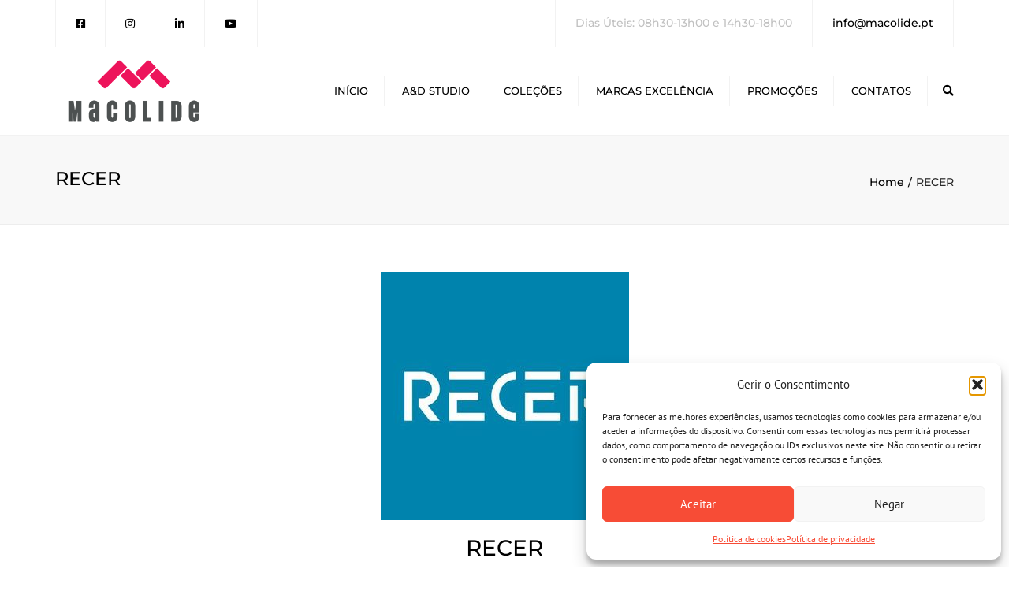

--- FILE ---
content_type: text/html
request_url: https://macolide.pt/brands/recer/
body_size: 19403
content:
<!DOCTYPE html>
<html lang="pt-PT" prefix="og: https://ogp.me/ns#">
<head>
<meta charset="UTF-8" />
<meta name="viewport" content="width=device-width, initial-scale=1, maximum-scale=1">
<link rel="profile" href="http://gmpg.org/xfn/11" />
<link rel="pingback" href="https://macolide.pt/xmlrpc.php" />
<link rel="shortcut icon" href="https://macolide.b-cdn.net/wp-content/uploads/2025/02/icone-2025-150x150.png" type="image/x-icon" />
<!-- Google tag (gtag.js) consent mode dataLayer added by Site Kit -->
<script type="text/javascript" id="google_gtagjs-js-consent-mode-data-layer">
/* <![CDATA[ */
window.dataLayer = window.dataLayer || [];function gtag(){dataLayer.push(arguments);}
gtag('consent', 'default', {"ad_personalization":"denied","ad_storage":"denied","ad_user_data":"denied","analytics_storage":"denied","functionality_storage":"denied","security_storage":"denied","personalization_storage":"denied","region":["AT","BE","BG","CH","CY","CZ","DE","DK","EE","ES","FI","FR","GB","GR","HR","HU","IE","IS","IT","LI","LT","LU","LV","MT","NL","NO","PL","PT","RO","SE","SI","SK"],"wait_for_update":500});
window._googlesitekitConsentCategoryMap = {"statistics":["analytics_storage"],"marketing":["ad_storage","ad_user_data","ad_personalization"],"functional":["functionality_storage","security_storage"],"preferences":["personalization_storage"]};
window._googlesitekitConsents = {"ad_personalization":"denied","ad_storage":"denied","ad_user_data":"denied","analytics_storage":"denied","functionality_storage":"denied","security_storage":"denied","personalization_storage":"denied","region":["AT","BE","BG","CH","CY","CZ","DE","DK","EE","ES","FI","FR","GB","GR","HR","HU","IE","IS","IT","LI","LT","LU","LV","MT","NL","NO","PL","PT","RO","SE","SI","SK"],"wait_for_update":500};
/* ]]> */
</script>
<!-- End Google tag (gtag.js) consent mode dataLayer added by Site Kit -->
<!-- Search Engine Optimization by Rank Math - https://rankmath.com/ -->
<title>Recer - Pavimentos e Revestimentos Cerâmicos</title>
<meta name="description" content="A Recer, produtora de pavimentos e revestimentos cerâmicos desde 1977, oferece uma vasta gama de soluções para ambientes belos, funcionais e eternos"/>
<meta name="robots" content="follow, index, max-snippet:-1, max-video-preview:-1, max-image-preview:large"/>
<link rel="canonical" href="https://macolide.pt/brands/recer/" />
<meta property="og:locale" content="pt_PT" />
<meta property="og:type" content="article" />
<meta property="og:title" content="Recer - Pavimentos e Revestimentos Cerâmicos" />
<meta property="og:description" content="A Recer, produtora de pavimentos e revestimentos cerâmicos desde 1977, oferece uma vasta gama de soluções para ambientes belos, funcionais e eternos" />
<meta property="og:url" content="https://macolide.pt/brands/recer/" />
<meta property="og:site_name" content="MACOLIDE" />
<meta property="article:publisher" content="https://www.facebook.com/Macolide/" />
<meta property="article:author" content="http://765423500137371" />
<meta property="og:updated_time" content="2025-07-05T19:26:30+01:00" />
<meta property="fb:app_id" content="886572232958075" />
<meta property="og:image" content="https://macolide.b-cdn.net/wp-content/uploads/2022/11/RECER-LOGO.jpg" />
<meta property="og:image:secure_url" content="https://macolide.b-cdn.net/wp-content/uploads/2022/11/RECER-LOGO.jpg" />
<meta property="og:image:width" content="315" />
<meta property="og:image:height" content="315" />
<meta property="og:image:alt" content="RECER LOGO" />
<meta property="og:image:type" content="image/jpeg" />
<meta name="twitter:card" content="summary_large_image" />
<meta name="twitter:title" content="Recer - Pavimentos e Revestimentos Cerâmicos" />
<meta name="twitter:description" content="A Recer, produtora de pavimentos e revestimentos cerâmicos desde 1977, oferece uma vasta gama de soluções para ambientes belos, funcionais e eternos" />
<meta name="twitter:image" content="https://macolide.b-cdn.net/wp-content/uploads/2022/11/RECER-LOGO.jpg" />
<!-- /Rank Math WordPress SEO plugin -->
<link rel='dns-prefetch' href='//capi-automation.s3.us-east-2.amazonaws.com' />
<link rel='dns-prefetch' href='//www.googletagmanager.com' />
<link rel='dns-prefetch' href='https://fonts.bunny.net' />
<link rel='preconnect' href='https://macolide.b-cdn.net' />
<link rel='preconnect' href='https://fonts.bunny.net' />
<link rel="alternate" type="application/rss+xml" title="MACOLIDE &raquo; Feed" href="https://macolide.pt/feed/" />
<link rel="alternate" type="application/rss+xml" title="MACOLIDE &raquo; Feed de comentários" href="https://macolide.pt/comments/feed/" />
<link rel="alternate" title="oEmbed (JSON)" type="application/json+oembed" href="https://macolide.pt/wp-json/oembed/1.0/embed?url=https%3A%2F%2Fmacolide.pt%2Fbrands%2Frecer%2F" />
<link rel="alternate" title="oEmbed (XML)" type="text/xml+oembed" href="https://macolide.pt/wp-json/oembed/1.0/embed?url=https%3A%2F%2Fmacolide.pt%2Fbrands%2Frecer%2F&#038;format=xml" />
<style id='wp-img-auto-sizes-contain-inline-css' type='text/css'>
img:is([sizes=auto i],[sizes^="auto," i]){contain-intrinsic-size:3000px 1500px}
/*# sourceURL=wp-img-auto-sizes-contain-inline-css */
</style>
<style id='wp-emoji-styles-inline-css' type='text/css'>
img.wp-smiley, img.emoji {
display: inline !important;
border: none !important;
box-shadow: none !important;
height: 1em !important;
width: 1em !important;
margin: 0 0.07em !important;
vertical-align: -0.1em !important;
background: none !important;
padding: 0 !important;
}
/*# sourceURL=wp-emoji-styles-inline-css */
</style>
<style id='wp-block-library-inline-css' type='text/css'>
:root{--wp-block-synced-color:#7a00df;--wp-block-synced-color--rgb:122,0,223;--wp-bound-block-color:var(--wp-block-synced-color);--wp-editor-canvas-background:#ddd;--wp-admin-theme-color:#007cba;--wp-admin-theme-color--rgb:0,124,186;--wp-admin-theme-color-darker-10:#006ba1;--wp-admin-theme-color-darker-10--rgb:0,107,160.5;--wp-admin-theme-color-darker-20:#005a87;--wp-admin-theme-color-darker-20--rgb:0,90,135;--wp-admin-border-width-focus:2px}@media (min-resolution:192dpi){:root{--wp-admin-border-width-focus:1.5px}}.wp-element-button{cursor:pointer}:root .has-very-light-gray-background-color{background-color:#eee}:root .has-very-dark-gray-background-color{background-color:#313131}:root .has-very-light-gray-color{color:#eee}:root .has-very-dark-gray-color{color:#313131}:root .has-vivid-green-cyan-to-vivid-cyan-blue-gradient-background{background:linear-gradient(135deg,#00d084,#0693e3)}:root .has-purple-crush-gradient-background{background:linear-gradient(135deg,#34e2e4,#4721fb 50%,#ab1dfe)}:root .has-hazy-dawn-gradient-background{background:linear-gradient(135deg,#faaca8,#dad0ec)}:root .has-subdued-olive-gradient-background{background:linear-gradient(135deg,#fafae1,#67a671)}:root .has-atomic-cream-gradient-background{background:linear-gradient(135deg,#fdd79a,#004a59)}:root .has-nightshade-gradient-background{background:linear-gradient(135deg,#330968,#31cdcf)}:root .has-midnight-gradient-background{background:linear-gradient(135deg,#020381,#2874fc)}:root{--wp--preset--font-size--normal:16px;--wp--preset--font-size--huge:42px}.has-regular-font-size{font-size:1em}.has-larger-font-size{font-size:2.625em}.has-normal-font-size{font-size:var(--wp--preset--font-size--normal)}.has-huge-font-size{font-size:var(--wp--preset--font-size--huge)}.has-text-align-center{text-align:center}.has-text-align-left{text-align:left}.has-text-align-right{text-align:right}.has-fit-text{white-space:nowrap!important}#end-resizable-editor-section{display:none}.aligncenter{clear:both}.items-justified-left{justify-content:flex-start}.items-justified-center{justify-content:center}.items-justified-right{justify-content:flex-end}.items-justified-space-between{justify-content:space-between}.screen-reader-text{border:0;clip-path:inset(50%);height:1px;margin:-1px;overflow:hidden;padding:0;position:absolute;width:1px;word-wrap:normal!important}.screen-reader-text:focus{background-color:#ddd;clip-path:none;color:#444;display:block;font-size:1em;height:auto;left:5px;line-height:normal;padding:15px 23px 14px;text-decoration:none;top:5px;width:auto;z-index:100000}html :where(.has-border-color){border-style:solid}html :where([style*=border-top-color]){border-top-style:solid}html :where([style*=border-right-color]){border-right-style:solid}html :where([style*=border-bottom-color]){border-bottom-style:solid}html :where([style*=border-left-color]){border-left-style:solid}html :where([style*=border-width]){border-style:solid}html :where([style*=border-top-width]){border-top-style:solid}html :where([style*=border-right-width]){border-right-style:solid}html :where([style*=border-bottom-width]){border-bottom-style:solid}html :where([style*=border-left-width]){border-left-style:solid}html :where(img[class*=wp-image-]){height:auto;max-width:100%}:where(figure){margin:0 0 1em}html :where(.is-position-sticky){--wp-admin--admin-bar--position-offset:var(--wp-admin--admin-bar--height,0px)}@media screen and (max-width:600px){html :where(.is-position-sticky){--wp-admin--admin-bar--position-offset:0px}}
/*# sourceURL=wp-block-library-inline-css */
</style><link rel='stylesheet' id='wc-blocks-style-css' href='https://macolide.b-cdn.net/wp-content/cache/wpfc-minified/g0dsle75/6i9g5.css' type='text/css' media='all' />
<style id='global-styles-inline-css' type='text/css'>
:root{--wp--preset--aspect-ratio--square: 1;--wp--preset--aspect-ratio--4-3: 4/3;--wp--preset--aspect-ratio--3-4: 3/4;--wp--preset--aspect-ratio--3-2: 3/2;--wp--preset--aspect-ratio--2-3: 2/3;--wp--preset--aspect-ratio--16-9: 16/9;--wp--preset--aspect-ratio--9-16: 9/16;--wp--preset--color--black: #000000;--wp--preset--color--cyan-bluish-gray: #abb8c3;--wp--preset--color--white: #ffffff;--wp--preset--color--pale-pink: #f78da7;--wp--preset--color--vivid-red: #cf2e2e;--wp--preset--color--luminous-vivid-orange: #ff6900;--wp--preset--color--luminous-vivid-amber: #fcb900;--wp--preset--color--light-green-cyan: #7bdcb5;--wp--preset--color--vivid-green-cyan: #00d084;--wp--preset--color--pale-cyan-blue: #8ed1fc;--wp--preset--color--vivid-cyan-blue: #0693e3;--wp--preset--color--vivid-purple: #9b51e0;--wp--preset--color--blue: #3498db;--wp--preset--color--orange: #d54900;--wp--preset--color--green: #89c218;--wp--preset--color--yellow: #f7c51e;--wp--preset--color--light: #ffffff;--wp--preset--color--dark: #242424;--wp--preset--gradient--vivid-cyan-blue-to-vivid-purple: linear-gradient(135deg,rgb(6,147,227) 0%,rgb(155,81,224) 100%);--wp--preset--gradient--light-green-cyan-to-vivid-green-cyan: linear-gradient(135deg,rgb(122,220,180) 0%,rgb(0,208,130) 100%);--wp--preset--gradient--luminous-vivid-amber-to-luminous-vivid-orange: linear-gradient(135deg,rgb(252,185,0) 0%,rgb(255,105,0) 100%);--wp--preset--gradient--luminous-vivid-orange-to-vivid-red: linear-gradient(135deg,rgb(255,105,0) 0%,rgb(207,46,46) 100%);--wp--preset--gradient--very-light-gray-to-cyan-bluish-gray: linear-gradient(135deg,rgb(238,238,238) 0%,rgb(169,184,195) 100%);--wp--preset--gradient--cool-to-warm-spectrum: linear-gradient(135deg,rgb(74,234,220) 0%,rgb(151,120,209) 20%,rgb(207,42,186) 40%,rgb(238,44,130) 60%,rgb(251,105,98) 80%,rgb(254,248,76) 100%);--wp--preset--gradient--blush-light-purple: linear-gradient(135deg,rgb(255,206,236) 0%,rgb(152,150,240) 100%);--wp--preset--gradient--blush-bordeaux: linear-gradient(135deg,rgb(254,205,165) 0%,rgb(254,45,45) 50%,rgb(107,0,62) 100%);--wp--preset--gradient--luminous-dusk: linear-gradient(135deg,rgb(255,203,112) 0%,rgb(199,81,192) 50%,rgb(65,88,208) 100%);--wp--preset--gradient--pale-ocean: linear-gradient(135deg,rgb(255,245,203) 0%,rgb(182,227,212) 50%,rgb(51,167,181) 100%);--wp--preset--gradient--electric-grass: linear-gradient(135deg,rgb(202,248,128) 0%,rgb(113,206,126) 100%);--wp--preset--gradient--midnight: linear-gradient(135deg,rgb(2,3,129) 0%,rgb(40,116,252) 100%);--wp--preset--font-size--small: 13px;--wp--preset--font-size--medium: 20px;--wp--preset--font-size--large: 36px;--wp--preset--font-size--x-large: 42px;--wp--preset--font-size--anps-h-1: 31px;--wp--preset--font-size--anps-h-2: 24px;--wp--preset--font-size--anps-h-3: 21px;--wp--preset--font-size--anps-h-4: 18px;--wp--preset--font-size--anps-h-5: 16px;--wp--preset--spacing--20: 0.44rem;--wp--preset--spacing--30: 0.67rem;--wp--preset--spacing--40: 1rem;--wp--preset--spacing--50: 1.5rem;--wp--preset--spacing--60: 2.25rem;--wp--preset--spacing--70: 3.38rem;--wp--preset--spacing--80: 5.06rem;--wp--preset--shadow--natural: 6px 6px 9px rgba(0, 0, 0, 0.2);--wp--preset--shadow--deep: 12px 12px 50px rgba(0, 0, 0, 0.4);--wp--preset--shadow--sharp: 6px 6px 0px rgba(0, 0, 0, 0.2);--wp--preset--shadow--outlined: 6px 6px 0px -3px rgb(255, 255, 255), 6px 6px rgb(0, 0, 0);--wp--preset--shadow--crisp: 6px 6px 0px rgb(0, 0, 0);}:where(.is-layout-flex){gap: 0.5em;}:where(.is-layout-grid){gap: 0.5em;}body .is-layout-flex{display: flex;}.is-layout-flex{flex-wrap: wrap;align-items: center;}.is-layout-flex > :is(*, div){margin: 0;}body .is-layout-grid{display: grid;}.is-layout-grid > :is(*, div){margin: 0;}:where(.wp-block-columns.is-layout-flex){gap: 2em;}:where(.wp-block-columns.is-layout-grid){gap: 2em;}:where(.wp-block-post-template.is-layout-flex){gap: 1.25em;}:where(.wp-block-post-template.is-layout-grid){gap: 1.25em;}.has-black-color{color: var(--wp--preset--color--black) !important;}.has-cyan-bluish-gray-color{color: var(--wp--preset--color--cyan-bluish-gray) !important;}.has-white-color{color: var(--wp--preset--color--white) !important;}.has-pale-pink-color{color: var(--wp--preset--color--pale-pink) !important;}.has-vivid-red-color{color: var(--wp--preset--color--vivid-red) !important;}.has-luminous-vivid-orange-color{color: var(--wp--preset--color--luminous-vivid-orange) !important;}.has-luminous-vivid-amber-color{color: var(--wp--preset--color--luminous-vivid-amber) !important;}.has-light-green-cyan-color{color: var(--wp--preset--color--light-green-cyan) !important;}.has-vivid-green-cyan-color{color: var(--wp--preset--color--vivid-green-cyan) !important;}.has-pale-cyan-blue-color{color: var(--wp--preset--color--pale-cyan-blue) !important;}.has-vivid-cyan-blue-color{color: var(--wp--preset--color--vivid-cyan-blue) !important;}.has-vivid-purple-color{color: var(--wp--preset--color--vivid-purple) !important;}.has-black-background-color{background-color: var(--wp--preset--color--black) !important;}.has-cyan-bluish-gray-background-color{background-color: var(--wp--preset--color--cyan-bluish-gray) !important;}.has-white-background-color{background-color: var(--wp--preset--color--white) !important;}.has-pale-pink-background-color{background-color: var(--wp--preset--color--pale-pink) !important;}.has-vivid-red-background-color{background-color: var(--wp--preset--color--vivid-red) !important;}.has-luminous-vivid-orange-background-color{background-color: var(--wp--preset--color--luminous-vivid-orange) !important;}.has-luminous-vivid-amber-background-color{background-color: var(--wp--preset--color--luminous-vivid-amber) !important;}.has-light-green-cyan-background-color{background-color: var(--wp--preset--color--light-green-cyan) !important;}.has-vivid-green-cyan-background-color{background-color: var(--wp--preset--color--vivid-green-cyan) !important;}.has-pale-cyan-blue-background-color{background-color: var(--wp--preset--color--pale-cyan-blue) !important;}.has-vivid-cyan-blue-background-color{background-color: var(--wp--preset--color--vivid-cyan-blue) !important;}.has-vivid-purple-background-color{background-color: var(--wp--preset--color--vivid-purple) !important;}.has-black-border-color{border-color: var(--wp--preset--color--black) !important;}.has-cyan-bluish-gray-border-color{border-color: var(--wp--preset--color--cyan-bluish-gray) !important;}.has-white-border-color{border-color: var(--wp--preset--color--white) !important;}.has-pale-pink-border-color{border-color: var(--wp--preset--color--pale-pink) !important;}.has-vivid-red-border-color{border-color: var(--wp--preset--color--vivid-red) !important;}.has-luminous-vivid-orange-border-color{border-color: var(--wp--preset--color--luminous-vivid-orange) !important;}.has-luminous-vivid-amber-border-color{border-color: var(--wp--preset--color--luminous-vivid-amber) !important;}.has-light-green-cyan-border-color{border-color: var(--wp--preset--color--light-green-cyan) !important;}.has-vivid-green-cyan-border-color{border-color: var(--wp--preset--color--vivid-green-cyan) !important;}.has-pale-cyan-blue-border-color{border-color: var(--wp--preset--color--pale-cyan-blue) !important;}.has-vivid-cyan-blue-border-color{border-color: var(--wp--preset--color--vivid-cyan-blue) !important;}.has-vivid-purple-border-color{border-color: var(--wp--preset--color--vivid-purple) !important;}.has-vivid-cyan-blue-to-vivid-purple-gradient-background{background: var(--wp--preset--gradient--vivid-cyan-blue-to-vivid-purple) !important;}.has-light-green-cyan-to-vivid-green-cyan-gradient-background{background: var(--wp--preset--gradient--light-green-cyan-to-vivid-green-cyan) !important;}.has-luminous-vivid-amber-to-luminous-vivid-orange-gradient-background{background: var(--wp--preset--gradient--luminous-vivid-amber-to-luminous-vivid-orange) !important;}.has-luminous-vivid-orange-to-vivid-red-gradient-background{background: var(--wp--preset--gradient--luminous-vivid-orange-to-vivid-red) !important;}.has-very-light-gray-to-cyan-bluish-gray-gradient-background{background: var(--wp--preset--gradient--very-light-gray-to-cyan-bluish-gray) !important;}.has-cool-to-warm-spectrum-gradient-background{background: var(--wp--preset--gradient--cool-to-warm-spectrum) !important;}.has-blush-light-purple-gradient-background{background: var(--wp--preset--gradient--blush-light-purple) !important;}.has-blush-bordeaux-gradient-background{background: var(--wp--preset--gradient--blush-bordeaux) !important;}.has-luminous-dusk-gradient-background{background: var(--wp--preset--gradient--luminous-dusk) !important;}.has-pale-ocean-gradient-background{background: var(--wp--preset--gradient--pale-ocean) !important;}.has-electric-grass-gradient-background{background: var(--wp--preset--gradient--electric-grass) !important;}.has-midnight-gradient-background{background: var(--wp--preset--gradient--midnight) !important;}.has-small-font-size{font-size: var(--wp--preset--font-size--small) !important;}.has-medium-font-size{font-size: var(--wp--preset--font-size--medium) !important;}.has-large-font-size{font-size: var(--wp--preset--font-size--large) !important;}.has-x-large-font-size{font-size: var(--wp--preset--font-size--x-large) !important;}
/*# sourceURL=global-styles-inline-css */
</style>
<style id='classic-theme-styles-inline-css' type='text/css'>
/*! This file is auto-generated */
.wp-block-button__link{color:#fff;background-color:#32373c;border-radius:9999px;box-shadow:none;text-decoration:none;padding:calc(.667em + 2px) calc(1.333em + 2px);font-size:1.125em}.wp-block-file__button{background:#32373c;color:#fff;text-decoration:none}
/*# sourceURL=/wp-includes/css/classic-themes.min.css */
</style>
<link rel='stylesheet' id='contact-form-7-css' href='https://macolide.b-cdn.net/wp-content/cache/wpfc-minified/7z3x5qvp/6i9g5.css' type='text/css' media='all' />
<link rel='stylesheet' id='wdpq_style-css' href='https://macolide.b-cdn.net/wp-content/cache/wpfc-minified/1fzghaog/6i9g5.css' type='text/css' media='all' />
<link rel='stylesheet' id='bg-shce-genericons-css' href='https://macolide.b-cdn.net/wp-content/cache/wpfc-minified/k25kz5es/6i9g5.css' type='text/css' media='all' />
<link rel='stylesheet' id='bg-show-hide-css' href='https://macolide.b-cdn.net/wp-content/cache/wpfc-minified/e426b7rd/6i9g5.css' type='text/css' media='all' />
<style id='woocommerce-inline-inline-css' type='text/css'>
.woocommerce form .form-row .required { visibility: visible; }
/*# sourceURL=woocommerce-inline-inline-css */
</style>
<link rel='stylesheet' id='wcs-css' href='https://macolide.b-cdn.net/wp-content/cache/wpfc-minified/edm9cl1c/6i9g5.css' type='text/css' media='all' />
<link rel='stylesheet' id='font-awesome-css' href='https://macolide.b-cdn.net/wp-content/cache/wpfc-minified/kxwz9dsl/6i9g5.css' type='text/css' media='all' />
<link rel='stylesheet' id='wcs-extra-style-css' href='https://macolide.b-cdn.net/wp-content/cache/wpfc-minified/9l6dw8xs/6i9g5.css' type='text/css' media='all' />
<link rel='stylesheet' id='cmplz-general-css' href='https://macolide.b-cdn.net/wp-content/cache/wpfc-minified/kah0vy3n/6i9g5.css' type='text/css' media='all' />
<link rel='stylesheet' id='rsfv-fallback-css' href='https://macolide.b-cdn.net/wp-content/cache/wpfc-minified/e748ygda/6i9g5.css' type='text/css' media='all' />
<link rel='stylesheet' id='owl-css-css' href='https://macolide.b-cdn.net/wp-content/themes/constructo/js/owl/assets/owl.carousel.css?ver=efeebf963af2424c8bfc41aeb1b9a49d' type='text/css' media='all' />
<link rel='stylesheet' id='theme_main_style-css' href='https://macolide.b-cdn.net/wp-content/themes/constructo-child/style.css?ver=efeebf963af2424c8bfc41aeb1b9a49d' type='text/css' media='all' />
<link rel='stylesheet' id='swipebox-css' href='https://macolide.b-cdn.net/wp-content/themes/constructo/css/swipebox.css?ver=efeebf963af2424c8bfc41aeb1b9a49d' type='text/css' media='all' />
<link rel='stylesheet' id='google_fonts-css' href='https://fonts.bunny.net/css2?display=swap&#038;family=Montserrat:ital,wght@0,300;0,400;0,500;0,600;0,700;1,400&#038;family=PT+Sans:ital,wght@0,300;0,400;0,500;0,600;0,700;1,400' type='text/css' media='all' />
<link rel='stylesheet' id='anps_core-css' href='https://macolide.b-cdn.net/wp-content/themes/constructo/css/core.css?ver=efeebf963af2424c8bfc41aeb1b9a49d' type='text/css' media='all' />
<link rel='stylesheet' id='theme_wordpress_style-css' href='https://macolide.b-cdn.net/wp-content/themes/constructo/css/wordpress.css?ver=efeebf963af2424c8bfc41aeb1b9a49d' type='text/css' media='all' />
<style id='theme_wordpress_style-inline-css' type='text/css'>
body, ol.list > li > *, .recent-portfolio--modern-1 .recent-portfolio__excerpt, .testimonial-modern__link, .testimonial-modern__link:hover, .testimonial-modern__link:focus, .product_meta span span, .f-content__content { color: #727272; } @media (min-width: 1200px) { .container { width: 1170px; } .site-header-layout-normal .nav-bar-wrapper { width: 1200px; } } .top-bar, .top-bar a { font-size: 14px; } @media(min-width: 992px) { .mini-cart-wrap .cart-contents > i, .nav-wrap .site-search-toggle button, .nav-bar .site-search-toggle button { color: #000; } .site-navigation a, .home .site-header-sticky-active .site-navigation .menu-item-depth-0 > a:not(:hover):not(:focus), .paralax-header .site-header-style-transparent.site-header-sticky-active .site-navigation .menu-item-depth-0 > a:not(:hover):not(:focus), .nav-empty { color: #000; } .menu-button { color: #000 !important; } } @media(min-width: 992px) { .site-navigation .sub-menu { background-color: #fff; } .site-navigation .sub-menu a { color: #000; } } .heading-left.divider-sm span:before, .heading-middle.divider-sm span:before, .heading-middle span:before, .heading-left span:before, .divider-modern:not(.heading-content) span:after, .recent-portfolio__title::after, .portfolio-modern__title::after, .rp-modern__header::after { background-color: #f74c36; } .site-navigation .current-menu-item > a:not(:focus):not(:hover), .home .site-navigation .current-menu-item > a:not(:focus):not(:hover), .home .site-header.site-header-sticky-active .menu-item-depth-0.current-menu-item > a:not(:focus):not(:hover) { color: #f74c36 !important; } @media(min-width: 992px) { .site-search-toggle button:hover, .site-search-toggle button:focus, .site-navigation ul:not(.sub-menu) > li > a:hover, .site-navigation ul:not(.sub-menu) > li > a:focus { color: #f74c36; } } @media(max-width: 991px) { .site-search-toggle button:hover, .site-search-toggle button:focus, .navbar-toggle:hover, .navbar-toggle:focus { background-color: #f74c36; } .site-search-toggle button, .navbar-toggle { background-color: #292929; } } @media(min-width: 992px) { .home .site-navigation .menu-item-depth-0 > a, .home header:not(.site-header-sticky-active) .site-search-toggle button:not(:hover):not(:focus), .nav-empty { color: #ffffff; } .home .site-navigation ul:not(.sub-menu) > li > a, .home .nav-empty, .home header:not(.site-header-sticky-active) .mini-cart-wrap .cart-contents > i, .home header:not(.site-header-sticky-active) .site-search-toggle button { color: #ffffff; } .home .site-search-toggle button:focus, .home .site-search-toggle button:hover { color: #d54900; } } .home .site-header .menu-item-depth-0 > a:hover, .home .site-header .menu-item-depth-0 > a:focus { color: #d54900; } .site-navigation a:hover, .site-navigation a:focus, .site-navigation .current-menu-item > a, .home .site-navigation ul:not(.sub-menu) > li > a:hover, .home .site-navigation ul:not(.sub-menu) > li > a:focus, .home header:not(.site-header-sticky-active) .site-search-toggle button:hover { color: #d54900; } .top-bar { color: #c1c1c1; } .top-bar a:not(:hover) { color: #000000; } .top-bar, .top-bar a { font-size: 14px; } @media(min-width: 992px) { .top-bar, .top-bar > .container { height: 60px; } } @media (min-width: 992px) { .site-header-dropdown-2 .sub-menu .menu-item + .menu-item > a::before, .site-header-dropdown-3 .sub-menu .menu-item + .menu-item > a::before { background-color: #ececec; } } .site-footer { background: #242424; } .site-footer .copyright-footer { color: #c4c4c4; background: #0f0f0f; } footer.site-footer .copyright-footer > .container:before, .site-footer.style-4 .working-hours td::after, .site-footer.style-4 .working-hours th::after { background: #fff; } .site-footer.style-4 .tagcloud a, .site-footer.style-4 .menu-item { border-color: #fff; } .site-footer, .site-footer h3, .site-footer h4, .site-wrap .site-footer .recentcomments a, .site-wrap .site-footer caption, .site-wrap .site-footer th, .site-wrap .site-footer span, .site-wrap .site-footer cite, .site-wrap .site-footer strong, .site-wrap .site-footer #today { color: #d9d9d9 !important; } .site-footer .row .widget-title { color: #fff} a, .btn-link, .icon.style-2 .fa, .error-404 h2, .page-heading, .statement .style-3, .dropcaps.style-2:first-letter, .list li:before, ol.list, .post.style-2 header > span, .post.style-2 header .fa, .page-numbers span, .nav-links span, .team .socialize a, blockquote.style-2:before, .panel-group.style-2 .panel-title a:before, .contact-info .fa, blockquote.style-1:before, .comment-list .comment header h1, .faq .panel-title a.collapsed:before, .faq .panel-title a:after, .faq .panel-title a, .filter button.selected, .filter:before, .primary, .search-posts i, .counter .counter-number, #wp-calendar th, #wp-calendar caption, .testimonials blockquote p:before, .testimonials blockquote p:after, .heading-left span:before, .heading-middle span:before, .price, .widget-price, .star-rating, section.container .widget_shopping_cart .quantity, .tab-pane .commentlist .meta strong, .woocommerce-tabs .commentlist .meta strong, .widget_recent_comments .recentcomments a { color: #292929; } .testimonials.white blockquote p:before, .testimonials.white blockquote p:after { color: #fff; } .counter .wrapbox { border-color:#292929; } body .tp-bullets.simplebullets.round .bullet.selected { border-color: #292929; } .carousel-indicators li.active, .ls-michell .ls-bottom-slidebuttons a.ls-nav-active { border-color: #292929 !important; } .icon .fa, .posts div a, .progress-bar, .nav-tabs > li.active:after, .vc_tta-style-anps_tabs .vc_tta-tabs-list > li.vc_active:after, section.container .menu li.current-menu-item .sub-menu a, section.container .menu li.current-menu-ancestor .sub-menu a, .pricing-table header, .mark, .post .post-meta button, blockquote.style-2:after, .panel-style-1 .panel-title a:before, .carousel-indicators li, .carousel-indicators .active, .ls-michell .ls-bottom-slidebuttons a, .twitter .carousel-indicators li, .twitter .carousel-indicators li.active, #wp-calendar td a, body .tp-bullets.simplebullets.round .bullet, .site-search, .onsale, .plus, .minus, .widget_price_filter .ui-slider .ui-slider-range, .mini-cart-wrap .cart-contents > span, .form-submit #submit, .testimonials blockquote header:before, div.woocommerce-tabs ul.tabs li.active:before , mark, .woocommerce-product-gallery__trigger { background-color: #292929; } .testimonials.white blockquote header:before { background-color: #fff; } h1, h2, h3, h4, h5, h6, .nav-tabs > li > a, .nav-tabs > li.active > a, .vc_tta-tabs-list > li > a span, .statement, .page-heading a, .page-heading a:after, p strong, .dropcaps:first-letter, .page-numbers a, .nav-links a, .searchform, .searchform input[type="text"], .socialize a, .widget_rss .rss-date, .widget_rss cite, .panel-title, .panel-group.style-2 .panel-title a.collapsed:before, blockquote.style-1, .comment-list .comment header, .faq .panel-title a:before, .faq .panel-title a.collapsed, .filter button, .carousel .carousel-control, #wp-calendar #today, .woocommerce-result-count, input.qty, .product_meta, .woocommerce-review-link, .woocommerce-before-loop .woocommerce-ordering:after, .widget_price_filter .price_slider_amount .button, .widget_price_filter .price_label, section.container .product_list_widget li h4 a, .shop_table.table thead th, .shop_table.table tfoot, .product-single-header .variations label, .tab-pane .commentlist .meta, .woocommerce-tabs .commentlist .meta, .f-content__title, .icon-m__title, table.table > thead th, .recent-portfolio__title, a:hover .recent-portfolio__title, a:focus .recent-portfolio__title, .portfolio-modern__title, a:hover .portfolio-modern__title, a:focus .portfolio-modern__title { color: #000000; } .ls-michell .ls-nav-next, .ls-michell .ls-nav-prev { color:#fff; } .contact-form input[type="text"]:focus, .contact-form textarea:focus { border-color: #000000 !important; } .pricing-table header h2, .mark.style-2, .btn.dark, .twitter .carousel-indicators li, .added_to_cart { background-color: #000000; } .price_slider_wrapper .ui-widget-content { background-color: #ececec; } body, .alert .close, .post header, #lang_sel_list a.lang_sel_sel, #lang_sel_list ul a, #lang_sel_list_list ul a:visited, .widget_icl_lang_sel_widget #lang_sel ul li ul li a, .widget_icl_lang_sel_widget #lang_sel a, .heading-subtitle { font-family: PT Sans; } .site-logo { font-family: Arial, Helvetica, sans-serif; } h1, h2, h3, h4, h5, h6, .btn, .woocommerce-page .button, .page-heading, .team em, blockquote.style-1, .onsale, .added_to_cart, .price, .widget-price, .woocommerce-review-link, .product_meta, .tab-pane .commentlist .meta, .woocommerce-tabs .commentlist .meta, .wpcf7-submit, .f-content__title, .icon-m__title, .icon-m__link, button.single_add_to_cart_button, .important, .shipping-calculator-button, .pricing-table header h2, .pricing-table header .price, .pricing-table header .currency, .table thead, h1.style-3, h2.style-3, h3.style-3, h4.style-3, h5.style-3, h6.style-3, .page-numbers a, .page-numbers span, .nav-links a, .nav-links span, .alert, .comment-list .comment header, .woocommerce-result-count, .product_list_widget li > a, .product_list_widget li p.total strong, .cart_list + .total, .shop_table.table tfoot, .product-single-header .variations label, .site-search #searchform-header input[type="text"] { font-family: Montserrat; font-weight: 500;} .nav-tabs > li > a, .site-navigation > ul a, .menu-button, .vc_tta-tabs-list > li > a, .tp-arr-titleholder, .above-nav-bar.top-bar ul li { font-family: Montserrat; font-weight: 500;} .testimonials.carousel .white ~ .carousel-control:hover, .testimonials.carousel .white ~ .carousel-control:focus { color: #f74c36 !important; } .testimonials blockquote p { border-bottom: 1px solid #292929; } .testimonials.white blockquote p { border-bottom: 1px solid #fff; } div.testimonials blockquote.item.active p, .testimonials blockquote cite { color: #292929; } div.testimonials.white blockquote.item.active p, div.testimonials.white blockquote.item.active cite a, div.testimonials.white blockquote.item.active cite, .wpb_content_element .widget .tagcloud a, div.testimonials.white blockquote.item p, div.testimonials.white blockquote.item cite, .testimonials.carousel .white ~ .carousel-control { color: #fff; } a:hover, a:focus, .a:hover, .site-header a:hover, .icon a:hover h2, .nav-tabs > li > a:hover, .top-bar a:hover, .page-heading a:hover, .menu a:hover, .menu .is-active a, .page-numbers a:hover, .nav-links a:hover, .widget-categories a:hover, .product-categories a:hover, .widget_archive a:hover, .widget_categories a:hover, .widget_recent_entries a:hover, .socialize a:hover, .faq .panel-title a.collapsed:hover, .carousel .carousel-control:hover, a:hover h1, a:hover h2, a:hover h3, a:hover h4, a:hover h5, .ls-michell .ls-nav-next:hover, .ls-michell .ls-nav-prev:hover, body .tp-leftarrow.default:hover, body .tp-rightarrow.default:hover, .product_list_widget li h4 a:hover, .cart-contents:hover i, .icon.style-2 a:hover .fa, .team .socialize a:hover, .recentblog header a:hover h2, .scrollup a:hover, .hovercolor, i.hovercolor, .post.style-2 header i.hovercolor.fa, article.post-sticky header:before, .wpb_content_element .widget a:hover, .star-rating, .menu .current_page_item > a, .vc_tta-tab:hover > a > span, .page-numbers.current, .widget_layered_nav a:hover, .widget_layered_nav a:focus, .widget_layered_nav .chosen a, .widget_layered_nav_filters a:hover, .widget_layered_nav_filters a:focus, .widget_rating_filter .star-rating:hover, .widget_rating_filter .star-rating:focus, .icon-m__link, .bg-primary, .logos .owl-nav > *:hover, .logos .owl-nav > *:focus, .testimonials-modern .owl-nav > *:hover, .testimonials-modern .owl-nav > *:focus, .rp-modern__icon { color: #f74c36; } .filter button.selected { color: #f74c36!important; } .logos--style-3 .logos__wrap:hover, .logos--style-3 .logos__wrap:focus, .logos--style-5 .logos__wrap:hover, .logos--style-5 .logos__wrap:focus, .scrollup a:hover, .panel-style-3 .panel-heading a, .gallery-fs .owl-item a:hover:after, .gallery-fs .owl-item a:focus:after, .gallery-fs .owl-item a.selected:after, blockquote:not([class]) p, .blockquote-style-1 p, .blockquote-style-2 p, .featured-content, .post-minimal-wrap { border-color: #f74c36; } .site-footer:not(.style-4) .tagcloud a:hover, .twitter .carousel-indicators li:hover, .added_to_cart:hover, .icon a:hover .fa, .posts div a:hover, #wp-calendar td a:hover, .plus:hover, .minus:hover, .widget_price_filter .price_slider_amount .button:hover, .form-submit #submit:hover, .anps_download > a span.anps_download_icon, .onsale, .mini-cart-wrap .cart-contents > span, .woocommerce-product-gallery__trigger:hover, .woocommerce-product-gallery__trigger:focus, .f-content__icon, .f-content__divider, .icon-m__media, .panel-style-3 .panel-heading a, .logos .owl-dot:hover, .logos .owl-dot:focus, .logos .owl-dot.active, .testimonials-modern .owl-dot:hover, .testimonials-modern .owl-dot:focus, .testimonials-modern .owl-dot.active, .large-above-menu-style-5 .widget_anpstext .fa, .large-above-menu-style-5 .widget_anpssocial ul, .menu-button { background-color: #f74c36; } .comment-list .bypostauthor .author { color: #f74c36; } body { font-size: 14px; } h1, .h1 { font-size: 31px; } h2, .h2 { font-size: 15px; } h3, .h3 { font-size: 18px; } h4, .h4 {font-size: 18px; } h5, .h5 { font-size: 16px; } .site-navigation, .site-navigation ul li a { font-size: 13px; } @media (min-width: 992px) { .site-header-dropdown-3 .site-navigation > ul > .menu-item:not(.megamenu) .sub-menu a:hover, .site-header-dropdown-3 .site-navigation > ul > .menu-item:not(.megamenu) .sub-menu a:focus { background-color: #f74c36; } } @media (min-width: 1200px) { .site-navigation .sub-menu a, .site-navigation .main-menu .megamenu { font-size: 12px; } } .page-heading h1 { font-size: 24px; line-height: 34px; } .recent-portfolio__title, .recentportfolio h2, .portfolio h2, .portfolio-modern__title { font-size: 16px; } .triangle-topleft.hovercolor { border-top: 60px solid #f74c36; } h1.single-blog, article.post h1.single-blog { font-size: 28px; } .home .site-header .above-nav-bar.top-bar, .home div.site-wrapper div.transparent.top-bar, .home div.site-wrapper div.transparent.top-bar #lang_sel a.lang_sel_sel { color: #000000; } @media (min-width: 993px) { .responsive .site-navigation .sub-menu { background:#fff; } .responsive .site-navigation .sub-menu a { color: #000; } } .home:not(.header-spacing-off) .site-header{ margin-bottom:0px !important; } .transparent.top-bar, .top-bar .social li > a, .anpstext-desc > a{ color:#000 !important; }input#place_order { background-color: #292929; } input#place_order:hover, input#place_order:focus { background-color: #f74c36; } .btn, .wpcf7-submit, button.single_add_to_cart_button, p.form-row input.button, .woocommerce-page .button { user-select: none; background-image: none; border: 0; color: #fff; cursor: pointer; display: inline-block; line-height: 1.5; margin-bottom: 0; max-width: 100%; text-align: center; text-transform: uppercase; text-decoration: none; transition: background-color 0.2s ease 0s; text-overflow: ellipsis; vertical-align: middle; overflow: hidden; white-space: nowrap; } .btn.btn-sm, .wpcf7-submit { padding: 11px 17px; font-size: 14px; } .btn, .wpcf7-submit, button.single_add_to_cart_button, p.form-row input.button, .woocommerce-page .button { border-radius: 4px; background-color: #292929; color: #fff; } .btn:hover, .btn:active, .btn:focus, .wpcf7-submit:hover, .wpcf7-submit:active, .wpcf7-submit:focus, button.single_add_to_cart_button:hover, button.single_add_to_cart_button:active, button.single_add_to_cart_button:focus, p.form-row input.button:hover, p.form-row input.button:focus, .woocommerce-page .button:hover, .woocommerce-page .button:focus { background-color: #f74c36; color: #fff; border:0; } .btn.style-1, .vc_btn.style-1 { border-radius: 4px; background-color: #292929; color: #fff!important; } .btn.style-1:hover, .btn.style-1:active, .btn.style-1:focus, .vc_btn.style-1:hover, .vc_btn.style-1:active, .vc_btn.style-1:focus { background-color: #f74c36; color: #fff!important; } .btn.slider { border-radius: 4px; background-color: #292929; color: #fff; } .btn.slider:hover, .btn.slider:active, .btn.slider:focus { background-color: #f74c36; color: #fff; } .btn.style-2, .vc_btn.style-2 { border-radius: 4px; border: 2px solid #292929; background-color: #292929; color: #fff!important; } .btn.style-2:hover, .btn.style-2:active, .btn.style-2:focus, .vc_btn.style-2:hover, .vc_btn.style-2:active, .vc_btn.style-2:focus { background-color: #f74c36; color: #fff!important; border-color: #292929; border: 2px solid #292929; } .btn.style-3, .vc_btn.style-3 { border: 2px solid #000; border-radius: 4px; background-color: transparent; color: #000!important; } .btn.style-3:hover, .btn.style-3:active, .btn.style-3:focus, .vc_btn.style-3:hover, .vc_btn.style-3:active, .vc_btn.style-3:focus { border: 2px solid #000; background-color: #fafafa; color: #000!important; } .btn.style-4, .vc_btn.style-4 { padding-left: 0 !important; background-color: transparent; color: #f74c36!important; border: none; } .btn.style-4:hover, .btn.style-4:active, .btn.style-4:focus, .vc_btn.style-4:hover, .vc_btn.style-4:active, .vc_btn.style-4:focus { background: none; color: #000!important; border: none; border-color: transparent; outline: none; } .btn.style-5, .vc_btn.style-5 { background-color: #c3c3c3!important; color: #fff!important; border: none; } .btn.style-5:hover, .btn.style-5:active, .btn.style-5:focus, .vc_btn.style-5:hover, .vc_btn.style-5:active, .vc_btn.style-5:focus { background-color: #737373!important; color: #fff!important; } .post-page-numbers { color: #fff; background: #292929; } .post-page-numbers:hover, .post-page-numbers:focus, .post-page-numbers.current { color: #fff; background: #f74c36; }
/*# sourceURL=theme_wordpress_style-inline-css */
</style>
<link rel='stylesheet' id='custom-css' href='https://macolide.b-cdn.net/wp-content/themes/constructo/custom.css?ver=efeebf963af2424c8bfc41aeb1b9a49d' type='text/css' media='all' />
<script type="text/javascript" src="https://macolide.b-cdn.net/wp-content/plugins/decimal-product-quantity-for-woocommerce/includes/woodecimalproduct.js?ver=20.62" id="wdpq_quantity_data-js"></script>
<script type="text/javascript" src="https://macolide.b-cdn.net/wp-includes/js/jquery/jquery.min.js?ver=3.7.1" id="jquery-core-js"></script>
<script type="text/javascript" src="https://macolide.b-cdn.net/wp-includes/js/jquery/jquery-migrate.min.js?ver=3.4.1" id="jquery-migrate-js"></script>
<script type="text/javascript" src="https://macolide.b-cdn.net/wp-content/plugins/woocommerce/assets/js/jquery-blockui/jquery.blockUI.min.js?ver=2.7.0-wc.10.4.3" id="wc-jquery-blockui-js" data-wp-strategy="defer"></script>
<script type="text/javascript" id="wc-add-to-cart-js-extra">
/* <![CDATA[ */
var wc_add_to_cart_params = {"ajax_url":"/wp-admin/admin-ajax.php","wc_ajax_url":"/?wc-ajax=%%endpoint%%","i18n_view_cart":"Ver carrinho","cart_url":"https://macolide.pt/orcamento/","is_cart":"","cart_redirect_after_add":"no"};
//# sourceURL=wc-add-to-cart-js-extra
/* ]]> */
</script>
<script type="text/javascript" src="https://macolide.b-cdn.net/wp-content/plugins/woocommerce/assets/js/frontend/add-to-cart.min.js?ver=10.4.3" id="wc-add-to-cart-js" data-wp-strategy="defer"></script>
<script type="text/javascript" src="https://macolide.b-cdn.net/wp-content/plugins/woocommerce/assets/js/js-cookie/js.cookie.min.js?ver=2.1.4-wc.10.4.3" id="wc-js-cookie-js" defer="defer" data-wp-strategy="defer"></script>
<script type="text/javascript" id="woocommerce-js-extra">
/* <![CDATA[ */
var woocommerce_params = {"ajax_url":"/wp-admin/admin-ajax.php","wc_ajax_url":"/?wc-ajax=%%endpoint%%","i18n_password_show":"Show password","i18n_password_hide":"Hide password"};
//# sourceURL=woocommerce-js-extra
/* ]]> */
</script>
<script type="text/javascript" src="https://macolide.b-cdn.net/wp-content/plugins/woocommerce/assets/js/frontend/woocommerce.min.js?ver=10.4.3" id="woocommerce-js" defer="defer" data-wp-strategy="defer"></script>
<script type="text/javascript" src="https://macolide.b-cdn.net/wp-content/plugins/wp_whatsapp_chat_support/plugin/components/moment/moment.min.js?ver=1.0" id="wcs-moment-js-js"></script>
<script type="text/javascript" src="https://macolide.b-cdn.net/wp-content/plugins/wp_whatsapp_chat_support/plugin/components/moment/moment-timezone-with-data-10-year-range.min.js?ver=1.0" id="wcs-moment-timezone-js-js"></script>
<script type="text/javascript" src="https://macolide.b-cdn.net/wp-content/plugins/wp_whatsapp_chat_support/plugin/whatsapp-chat-support.js?ver=1.0" id="wcs-whatsapp-chat-support-js-js"></script>
<script type="text/javascript" src="https://macolide.b-cdn.net/wp-content/plugins/wp_whatsapp_chat_support/plugin_extra/init.js?ver=1.0" id="wcs-whatsapp-chat-support-js-init-js"></script>
<script type="text/javascript" src="https://macolide.b-cdn.net/wp-content/plugins/js_composer/assets/js/vendors/woocommerce-add-to-cart.js?ver=8.2" id="vc_woocommerce-add-to-cart-js-js"></script>
<!-- Google tag (gtag.js) snippet added by Site Kit -->
<!-- Google Analytics snippet added by Site Kit -->
<script type="text/javascript" src="https://www.googletagmanager.com/gtag/js?id=GT-PH33JVM" id="google_gtagjs-js" async></script>
<script type="text/javascript" id="google_gtagjs-js-after">
/* <![CDATA[ */
window.dataLayer = window.dataLayer || [];function gtag(){dataLayer.push(arguments);}
gtag("set","linker",{"domains":["macolide.pt"]});
gtag("js", new Date());
gtag("set", "developer_id.dZTNiMT", true);
gtag("config", "GT-PH33JVM", {"googlesitekit_post_type":"brands"});
//# sourceURL=google_gtagjs-js-after
/* ]]> */
</script>
<script></script><link rel="https://api.w.org/" href="https://macolide.pt/wp-json/" /><link rel="alternate" title="JSON" type="application/json" href="https://macolide.pt/wp-json/wp/v2/brands/1272" /><link rel="EditURI" type="application/rsd+xml" title="RSD" href="https://macolide.pt/xmlrpc.php?rsd" />
<link rel='shortlink' href='https://macolide.pt/?p=1272' />
<meta name="generator" content="Site Kit by Google 1.168.0" />			<style>.cmplz-hidden {
display: none !important;
}</style>	<noscript><style>.woocommerce-product-gallery{ opacity: 1 !important; }</style></noscript>
<!-- Meta Pixel Code -->
<script data-service="facebook" data-category="marketing" type="text/plain">
!function(f,b,e,v,n,t,s){if(f.fbq)return;n=f.fbq=function(){n.callMethod?
n.callMethod.apply(n,arguments):n.queue.push(arguments)};if(!f._fbq)f._fbq=n;
n.push=n;n.loaded=!0;n.version='2.0';n.queue=[];t=b.createElement(e);t.async=!0;
t.src=v;s=b.getElementsByTagName(e)[0];s.parentNode.insertBefore(t,s)}(window,
document,'script','https://connect.facebook.net/en_US/fbevents.js');
</script>
<!-- End Meta Pixel Code -->
<script data-service="facebook" data-category="marketing" type="text/plain">var url = window.location.origin + '?ob=open-bridge';
fbq('set', 'openbridge', '7689281467775628', url);
fbq('init', '7689281467775628', {}, {
"agent": "wordpress-6.9-4.1.5"
})</script><script data-service="facebook" data-category="marketing" type="text/plain">
fbq('track', 'PageView', []);
</script>			<script data-service="facebook" data-category="marketing"  type="text/plain">
!function(f,b,e,v,n,t,s){if(f.fbq)return;n=f.fbq=function(){n.callMethod?
n.callMethod.apply(n,arguments):n.queue.push(arguments)};if(!f._fbq)f._fbq=n;
n.push=n;n.loaded=!0;n.version='2.0';n.queue=[];t=b.createElement(e);t.async=!0;
t.src=v;s=b.getElementsByTagName(e)[0];s.parentNode.insertBefore(t,s)}(window,
document,'script','https://connect.facebook.net/en_US/fbevents.js');
</script>
<!-- WooCommerce Facebook Integration Begin -->
<script data-service="facebook" data-category="marketing"  type="text/plain">
fbq('init', '7689281467775628', {}, {
"agent": "woocommerce_0-10.4.3-3.5.15"
});
document.addEventListener( 'DOMContentLoaded', function() {
// Insert placeholder for events injected when a product is added to the cart through AJAX.
document.body.insertAdjacentHTML( 'beforeend', '<div class=\"wc-facebook-pixel-event-placeholder\"></div>' );
}, false );
</script>
<!-- WooCommerce Facebook Integration End -->
<meta name="generator" content="Powered by WPBakery Page Builder - drag and drop page builder for WordPress."/>
<script data-service="google-analytics" data-category="statistics" type="text/plain" id="google_gtagjs" data-cmplz-src="https://www.googletagmanager.com/gtag/js?id=G-5H8EPSEDP0" async="async"></script>
<script type="text/javascript" id="google_gtagjs-inline">
/* <![CDATA[ */
window.dataLayer = window.dataLayer || [];function gtag(){dataLayer.push(arguments);}gtag('js', new Date());gtag('config', 'G-5H8EPSEDP0', {} );
/* ]]> */
</script>
<meta name="generator" content="Powered by Slider Revolution 6.5.19 - responsive, Mobile-Friendly Slider Plugin for WordPress with comfortable drag and drop interface." />
<link rel="icon" href="https://macolide.b-cdn.net/wp-content/uploads/2025/02/cropped-icone-2025-32x32.png" sizes="32x32" />
<link rel="icon" href="https://macolide.b-cdn.net/wp-content/uploads/2025/02/cropped-icone-2025-192x192.png" sizes="192x192" />
<link rel="apple-touch-icon" href="https://macolide.b-cdn.net/wp-content/uploads/2025/02/cropped-icone-2025-180x180.png" />
<meta name="msapplication-TileImage" content="https://macolide.b-cdn.net/wp-content/uploads/2025/02/cropped-icone-2025-270x270.png" />
<script>function setREVStartSize(e){
//window.requestAnimationFrame(function() {
window.RSIW = window.RSIW===undefined ? window.innerWidth : window.RSIW;
window.RSIH = window.RSIH===undefined ? window.innerHeight : window.RSIH;
try {
var pw = document.getElementById(e.c).parentNode.offsetWidth,
newh;
pw = pw===0 || isNaN(pw) ? window.RSIW : pw;
e.tabw = e.tabw===undefined ? 0 : parseInt(e.tabw);
e.thumbw = e.thumbw===undefined ? 0 : parseInt(e.thumbw);
e.tabh = e.tabh===undefined ? 0 : parseInt(e.tabh);
e.thumbh = e.thumbh===undefined ? 0 : parseInt(e.thumbh);
e.tabhide = e.tabhide===undefined ? 0 : parseInt(e.tabhide);
e.thumbhide = e.thumbhide===undefined ? 0 : parseInt(e.thumbhide);
e.mh = e.mh===undefined || e.mh=="" || e.mh==="auto" ? 0 : parseInt(e.mh,0);
if(e.layout==="fullscreen" || e.l==="fullscreen")
newh = Math.max(e.mh,window.RSIH);
else{
e.gw = Array.isArray(e.gw) ? e.gw : [e.gw];
for (var i in e.rl) if (e.gw[i]===undefined || e.gw[i]===0) e.gw[i] = e.gw[i-1];
e.gh = e.el===undefined || e.el==="" || (Array.isArray(e.el) && e.el.length==0)? e.gh : e.el;
e.gh = Array.isArray(e.gh) ? e.gh : [e.gh];
for (var i in e.rl) if (e.gh[i]===undefined || e.gh[i]===0) e.gh[i] = e.gh[i-1];
var nl = new Array(e.rl.length),
ix = 0,
sl;
e.tabw = e.tabhide>=pw ? 0 : e.tabw;
e.thumbw = e.thumbhide>=pw ? 0 : e.thumbw;
e.tabh = e.tabhide>=pw ? 0 : e.tabh;
e.thumbh = e.thumbhide>=pw ? 0 : e.thumbh;
for (var i in e.rl) nl[i] = e.rl[i]<window.RSIW ? 0 : e.rl[i];
sl = nl[0];
for (var i in nl) if (sl>nl[i] && nl[i]>0) { sl = nl[i]; ix=i;}
var m = pw>(e.gw[ix]+e.tabw+e.thumbw) ? 1 : (pw-(e.tabw+e.thumbw)) / (e.gw[ix]);
newh =  (e.gh[ix] * m) + (e.tabh + e.thumbh);
}
var el = document.getElementById(e.c);
if (el!==null && el) el.style.height = newh+"px";
el = document.getElementById(e.c+"_wrapper");
if (el!==null && el) {
el.style.height = newh+"px";
el.style.display = "block";
}
} catch(e){
console.log("Failure at Presize of Slider:" + e)
}
//});
};</script>
<noscript><style> .wpb_animate_when_almost_visible { opacity: 1; }</style></noscript><link rel='stylesheet' id='vc_font_awesome_5_shims-css' href='https://macolide.b-cdn.net/wp-content/cache/wpfc-minified/86a854hd/6i9g5.css' type='text/css' media='all' />
<link rel='stylesheet' id='vc_font_awesome_5-css' href='https://macolide.b-cdn.net/wp-content/cache/wpfc-minified/q8ej4qjt/6i9g5.css' type='text/css' media='all' />
<link rel='stylesheet' id='rs-plugin-settings-css' href='https://macolide.b-cdn.net/wp-content/cache/wpfc-minified/kolcek8n/6i9g5.css' type='text/css' media='all' />
<style id='rs-plugin-settings-inline-css' type='text/css'>
#rs-demo-id {}
/*# sourceURL=rs-plugin-settings-inline-css */
</style>
</head>
<body data-cmplz=1 class="wp-singular brands-template-default single single-brands postid-1272 wp-embed-responsive wp-theme-constructo wp-child-theme-constructo-child theme-constructo woocommerce-no-js wpb-js-composer js-comp-ver-8.2 vc_responsive">
<!-- Meta Pixel Code -->
<noscript>
<div class="cmplz-placeholder-parent"><img class="cmplz-placeholder-element cmplz-image" data-category="marketing" data-service="general" data-src-cmplz="https://www.facebook.com/tr?id=7689281467775628&amp;ev=PageView&amp;noscript=1" height="1" width="1" style="display:none" alt="fbpx"
src="https://macolide.b-cdn.net/wp-content/plugins/complianz-gdpr/assets/images/placeholders/default-minimal.jpg"  /></div>
</noscript>
<!-- End Meta Pixel Code -->
<div class="site-wrap">
<div class="site-wrapper ">
<div class="site-search" id="site-search">        <div class="container">
<form role="search" method="get" class="site-search-form" action="https://macolide.pt/">
<input name="s" type="text" class="site-search-input" placeholder="type and press &#8216;enter&#8217;">
</form>
<button class="site-search-close">&times;</button>
</div>
</div>
<div class="top-bar"><div class="container"><div class="top-bar-left"><div id="anpssocial-4" class="widget-container widget_anpssocial">                <ul class="socialize">
<li>
<a title="Facebook" href="https://www.facebook.com/Macolide/" target="_blank">
<i class="fa fab fa-facebook-square" aria-hidden="true"></i>
<span class="sr-only">Facebook</span>
</a>
</li>
</ul>
</div><div id="anpssocial-8" class="widget-container widget_anpssocial">                <ul class="socialize">
<li>
<a title="Instagram" href="https://www.instagram.com/macolide/?hl=en" target="_blank">
<i class="fa fab fa-instagram" aria-hidden="true"></i>
<span class="sr-only">Instagram</span>
</a>
</li>
</ul>
</div><div id="anpssocial-5" class="widget-container widget_anpssocial">                <ul class="socialize">
<li>
<a title="Linkedin" href="https://pt.linkedin.com/company/macolide" target="_blank">
<i class="fa fab fa-linkedin" aria-hidden="true"></i>
<span class="sr-only">Linkedin</span>
</a>
</li>
</ul>
</div><div id="anpssocial-6" class="widget-container widget_anpssocial">                <ul class="socialize">
<li>
<a title="Youtube" href="https://www.youtube.com/c/macolideptiii?cbrd=1" target="_blank">
<i class="fa fab fa-youtube" aria-hidden="true"></i>
<span class="sr-only">Youtube</span>
</a>
</li>
</ul>
</div></div><div class="top-bar-right"><div id="anpstext-14" class="widget_anpstext-no-icon widget-container widget_anpstext">
<div class="anpstext-wrap">
<span class="anpstext-arrow" ></span>
<div class="anpstext-desc">
<div class="important">Dias Úteis: 08h30-13h00 e 14h30-18h00</div>
</div>
</div>
</div><div id="anpstext-15" class="widget_anpstext-no-icon widget-container widget_anpstext">
<div class="anpstext-wrap">
<span class="anpstext-arrow" ></span>
<div class="anpstext-desc">
<div class="important"><a href="mailto:info@macolide.pt">info@macolide.pt</a></div>
</div>
</div>
</div></div></div>        <button class="top-bar-close">
<i class="fa fa-chevron-down"></i>
<span class="sr-only">Close top bar</span>
</button>
</div>
<header class="site-header site-header-sticky site-header-style-normal site-header-layout-normal site-header-dropdown-1" >
<div class="nav-wrap">
<div class="container">            <div class="site-logo"><a href="https://macolide.pt/">                    <img style="height:33px;width:158px;" class="logo-sticky" alt="Site logo" src="https://macolide.b-cdn.net/wp-content/uploads/2025/02/logo-macolide-2025-300x149.webp">
<img style="height:33px;width:158px;" class="logo-mobile" alt="MACOLIDE" src="https://macolide.b-cdn.net/wp-content/uploads/2025/02/logo-macolide-2025-300x149.webp">
<img class="logo-desktop" style="width:auto;height:auto" alt="Site logo" src="https://macolide.b-cdn.net/wp-content/uploads/2025/02/logo-macolide-2025-300x149.webp">
</a></div>
<div class="nav-bar-wrapper">
<div class="nav-bar">
<nav class="site-navigation">
<ul id="menu-main-menu" class=""><li class="menu-item menu-item-type-post_type menu-item-object-page menu-item-home menu-item-has-children menu-item-depth-0"><a href="https://macolide.pt/">Início</a>
<ul class="sub-menu">
<li class="menu-item menu-item-type-post_type menu-item-object-page menu-item-depth-1"><a href="https://macolide.pt/sobre-nos/">Sobre nós</a></li>
</ul>
</li>
<li class="menu-item menu-item-type-post_type menu-item-object-page menu-item-has-children menu-item-depth-0"><a href="https://macolide.pt/ad_studio/">A&#038;D Studio</a>
<ul class="sub-menu">
<li class="menu-item menu-item-type-post_type menu-item-object-page menu-item-depth-1"><a href="https://macolide.pt/ad_studio/reservas/">Reservas</a></li>
</ul>
</li>
<li class="menu-item menu-item-type-post_type menu-item-object-page menu-item-depth-0"><a href="https://macolide.pt/colecoes/">Coleções</a></li>
<li class="menu-item menu-item-type-post_type menu-item-object-page menu-item-depth-0"><a href="https://macolide.pt/marcas-excelencia/">Marcas Excelência</a></li>
<li class="menu-item menu-item-type-post_type menu-item-object-page current_page_parent menu-item-depth-0"><a href="https://macolide.pt/promocoes/">Promoções</a></li>
<li class="menu-item menu-item-type-post_type menu-item-object-page menu-item-depth-0"><a href="https://macolide.pt/contatos/">Contatos</a></li>
</ul>                    </nav>
<div class="site-search-toggle">
<button class="fa fa-search"><span class="sr-only">Search</span></button>
</div>
<button class="navbar-toggle" type="button">
<span class="sr-only">Toggle navigation</span>
<i class="fa fa-bars" aria-hidden="true"></i>
</button>
</div>
</div>
</div>
</div>
</header>
<div class='page-heading style-2' style="">
<div class='container'>
<h1>RECER</h1>                                <ul class='breadcrumbs'><li><a href="https://macolide.pt">Home</a></li><li>RECER</li></ul>                            </div>
</div>
<section class="blog-single">
<div class="container">
<div class="row">
<div class="col-md-12">
<article class="style-2 post-1272 brands type-brands status-publish has-post-thumbnail hentry">
<header class="text-center">
<img width="315" height="315" src="https://macolide.b-cdn.net/wp-content/uploads/2022/11/RECER-LOGO.jpg" class="attachment-blog-full size-blog-full wp-post-image" alt="RECER LOGO" decoding="async" srcset="https://macolide.b-cdn.net/wp-content/uploads/2022/11/RECER-LOGO.jpg 315w, https://macolide.b-cdn.net/wp-content/uploads/2022/11/RECER-LOGO-300x300.jpg 300w, https://macolide.b-cdn.net/wp-content/uploads/2022/11/RECER-LOGO-150x150.jpg 150w, https://macolide.b-cdn.net/wp-content/uploads/2022/11/RECER-LOGO-100x100.jpg 100w" sizes="(max-width: 315px) 100vw, 315px" title="RECER LOGO">            <h1 class="single-blog">RECER</h1>
<div class='post-meta'>
<ul>
<li class="post-meta-comments"><i class='fa fa-comment'></i><a href='https://macolide.pt/brands/recer/#comments'>0 comments</a></li>
<li class="post-meta-categories"><i class='fa fa-folder-open'></i>
</li>
<li class="post-meta-author"><i class='fa fa-user'></i>posted by <a href='https://macolide.pt/author/luis-silva/' class='author'>Macolide</a></li>
<li class="post-meta-date"><i class='fa fa-calendar'></i>5 de Julho, 2025</li>
</ul>
</div>
</header>
<div class='post-content clearfix'></div>
</article>
<p class="comments-closed">Comments are closed.</p>
</div>
</div>
</div>
</section>
</div>
<footer class="site-footer style-1">
<div class="container">
<div class="row">
<div class="col-md-3 col-xs-6"><div id="text-17" class="widget-container widget_text"><h3 class="widget-title">Showroom Lisboa</h3>			<div class="textwidget"></div>
</div><div id="custom_html-7" class="widget_text widget-container widget_custom_html"><div class="textwidget custom-html-widget">  <div class=".tzFooter.tzFooter-Type-3 .tzFooterTop .footerattr .widget h3.title-widget span">
<!-- Content -->
<div class="footer_data">
<i class="fa fa-map-o" aria-hidden="true" style="font-size:18px; color:white !important"></i>
<a class="href_footer" href="https://goo.gl/maps/wyEZ119PvmG2" target="blank"><div class="footer-1">Calçada dos Mestres, 108</div>
<div class="footer-2">1070-180 Lisboa</div></a>
</div>
<div class="footer_data2">
<i class="fa fa-phone" style="font-size:18px; color:white !important"></i>
<div class="footer-3">+351 211 633 633 (Opção 1)*</div>
</div>
<div class="footer_data">
<i class="fa fa-envelope" aria-hidden="true" style="font-size:18px; color:white !important"></i>
<a class="href_footer" href="mailto:lisboa@macolide.pt">
<div class="footer-1">lisboa@macolide.pt</div></a>
</div>
</div></div></div></div>
<div class="col-md-3 col-xs-6"><div id="text-18" class="widget-container widget_text"><h3 class="widget-title">Showroom Cascais</h3>			<div class="textwidget"></div>
</div><div id="custom_html-8" class="widget_text widget-container widget_custom_html"><div class="textwidget custom-html-widget"><div class=".tzFooter.tzFooter-Type-3 .tzFooterTop .footerattr .widget h3.title-widget span">
<div class="footer_data">
<i class="fa fa-map-o" aria-hidden="true" style="font-size:18px; color:white !important"></i>
<a class="href_footer" href="https://goo.gl/maps/CVdvaGEUg8x" target="blank">
<div class="footer-1">Avenida Júlio Dantas, 425</div>
<div class="footer-2">2785 - 383 São Domingos Rana</div>
</a><p><a class="href_footer" href="https://goo.gl/maps/CVdvaGEUg8x" target="blank"></a>
</p></div>
<div class="footer_data2">
<i class="fa fa-phone" style="font-size:15px; color:white !important"></i>
<div class="footer-3">+351 211 633 633 (Opção 2)*</div>
<p></p></div>
<div class="footer_data">
<i class="fa fa-envelope" aria-hidden="true" style="font-size:15px; color:white !important"></i>
<a class="href_footer" href="mailto:cascais@macolide.pt">
<div class="footer-1">cascais@macolide.pt</div>
</a><p><a class="href_footer" href="mailto:cascais@macolide.pt"></a>
</p></div>
</div></div></div></div>
<div class="col-md-3 tablets-clear col-xs-6"><div id="text-19" class="widget-container widget_text"><h3 class="widget-title">Dept. Cozinhas</h3>			<div class="textwidget"></div>
</div><div id="custom_html-9" class="widget_text widget-container widget_custom_html"><div class="textwidget custom-html-widget"><div class=".tzFooter.tzFooter-Type-3 .tzFooterTop .footerattr .widget h3.title-widget span">
<div class="footer_data">
<i class="fa fa-map-o" aria-hidden="true" style="font-size:18px; color:white !important"></i>
<a class="href_footer" href="https://goo.gl/maps/CVdvaGEUg8x" target="blank">
<div class="footer-1">Avenida Júlio Dantas, 425</div>
<div class="footer-2">2785 - 383 São Domingos Rana</div>
</a><p><a class="href_footer" href="https://goo.gl/maps/CVdvaGEUg8x" target="blank"></a></p>
<p><a class="href_footer" href="https://goo.gl/maps/CVdvaGEUg8x" target="blank"></a>
</p>
</div>
<div class="footer_data2">
<i class="fa fa-phone" style="font-size:18px; color:white !important"></i>
<div class="footer-3">+351 211 633 633 (Opção 3)*</div>
<p></p>
</div>
<div class="footer_data">
<i class="fa fa-envelope" aria-hidden="true" style="font-size:18px; color:white !important"></i>
<a class="href_footer" href="mailto:cozinhas@macolide.pt">
<div class="footer-1">cozinhas@macolide.pt</div>
</a><p><a class="href_footer" href="mailto:cozinhas@macolide.pt"></a></p>
<p><a class="href_footer" href="mailto:cozinhas@macolide.pt"></a>
</p>
</div>
</div></div></div></div>
<div class="col-md-3 col-xs-6"><div id="text-20" class="widget-container widget_text"><h3 class="widget-title">Dept. Apoio Cliente</h3>			<div class="textwidget"></div>
</div><div id="custom_html-10" class="widget_text widget-container widget_custom_html"><div class="textwidget custom-html-widget"><div class=".tzFooter.tzFooter-Type-3 .tzFooterTop .footerattr .widget h3.title-widget span">
<div class="footer_data">
<i class="fa fa-map-o" aria-hidden="true" style="font-size:18px; color:white !important"></i>
<a class="href_footer" href="https://goo.gl/maps/CVdvaGEUg8x" target="blank">
<div class="footer-1">Avenida Júlio Dantas, 425</div>
<div class="footer-2">2785 - 383 São Domingos Rana</div>
</a><p><a class="href_footer" href="https://goo.gl/maps/CVdvaGEUg8x" target="blank"></a></p>
<p><a class="href_footer" href="https://goo.gl/maps/CVdvaGEUg8x" target="blank"></a>
</p>
</div>
<div class="footer_data2">
<i class="fa fa-phone" style="font-size:18px; color:white !important"></i>
<div class="footer-3">+351 211 633 633 (Opção 4)*</div>
<p></p>
</div>
<div class="footer_data">
<i class="fa fa-envelope" aria-hidden="true" style="font-size:18px; color:white !important"></i>
<a class="href_footer" href="mailto:apoio.cliente@macolide.pt">
<div class="footer-1">apoio.cliente@macolide.pt</div>
</a><p><a class="href_footer" href="mailto:apoio.cliente@macolide.pt"></a></p>
<p><a class="href_footer" href="mailto:apoio.cliente@macolide.pt"></a>
</p>
</div>
</div></div></div></div>
</div>
</div>
<div class="copyright-footer">
<div class="container">
<div class="row">
<div class="text-center"><div id="text-21" class="widget-container widget_text">			<div class="textwidget"><p>© 2025  <span style="color: #ff0000;">|</span>  MACOLIDE &#8211; Materiais de Construção de Campolide, Lda.  <span style="color: #ff0000;">|</span>  Todos os direitos reservados</p>
</div>
</div></div>
</div>
</div>
</div>
</footer>
</div>
<div id="scrolltop" class="fixed scrollup"><a href="#"  title="Scroll to top"><i class="fa fa-angle-up"></i></a></div>
<input type="hidden" id="theme-path" value="https://macolide.b-cdn.net/wp-content/themes/constructo" />
<script>
window.RS_MODULES = window.RS_MODULES || {};
window.RS_MODULES.modules = window.RS_MODULES.modules || {};
window.RS_MODULES.waiting = window.RS_MODULES.waiting || [];
window.RS_MODULES.defered = true;
window.RS_MODULES.moduleWaiting = window.RS_MODULES.moduleWaiting || {};
window.RS_MODULES.type = 'compiled';
</script>
<script type="speculationrules">
{"prefetch":[{"source":"document","where":{"and":[{"href_matches":"/*"},{"not":{"href_matches":["/wp-*.php","/wp-admin/*","/wp-content/uploads/*","/wp-content/*","/wp-content/plugins/*","/wp-content/themes/constructo-child/*","/wp-content/themes/constructo/*","/*\\?(.+)"]}},{"not":{"selector_matches":"a[rel~=\"nofollow\"]"}},{"not":{"selector_matches":".no-prefetch, .no-prefetch a"}}]},"eagerness":"conservative"}]}
</script>
<a rel="nofollow" style="display:none" href="https://macolide.pt/?blackhole=93e4f32f91" title="Do NOT follow this link or you will be banned from the site!">MACOLIDE</a>
<style>
/* BUTTON STYLE */
#wcs-container-63be0e89cac16 .wcs_button{
background: #f74c36 !important;
color: #000000 !important;
}
#wcs-container-63be0e89cac16 .wcs_button.wcs_button_person_offline {
background: #a4a4a4 !important;
}
#wcs-container-63be0e89cac16 .wcs_button_label{
background: #f77c6c !important;
color: #000000 !important;
}
#wcs-container-63be0e89cac16 .wcs_button_label{
background: #f77c6c !important;
color: #000000 !important;
}
#wcs-container-63be0e89cac16 .wcs_button_person_status {
background: rgba(255,255,255,0.3) !important;
}
#wcs-container-63be0e89cac16 .wcs_button_person_offline .wcs_button_person_status {
background: #f1a528 !important;
}
/* DIALOG STYLE */
#wcs-container-63be0e89cac16 .wcs_popup_header{
background: #f78e80 !important;
color: #FFFFFF !important;
}
#wcs-container-63be0e89cac16 .wcs_popup_input,
#wcs-container-63be0e89cac16 .wcs_popup_input input,
#wcs-container-63be0e89cac16 .wcs_popup_person_container{
background: #FFFFFF !important;
}
#wcs-container-63be0e89cac16 .wcs_popup_person{
background: #f5f7f9 !important;
}
#wcs-container-63be0e89cac16 .wcs_popup_avatar img,
#wcs-container-63be0e89cac16 .wcs_popup_person_img img{
border-color: #81d742 !important;
}
#wcs-container-63be0e89cac16 .wcs_popup_person_status{
background-color: #81d742 !important;
}
#wcs-container-63be0e89cac16 .wcs_popup_input_offline {
color: #dd3333 !important;
}
#wcs-container-63be0e89cac16 .wcs_popup_person_offline .wcs_popup_person_status{
background-color: #dd3333 !important;
}
</style>
<div class='whatsapp_chat_support wcs_fixed_right ' id='wcs-container-63be0e89cac16' data-settings='{&quot;popupFx&quot;:&quot;1&quot;,&quot;now&quot;:&quot;&quot;,&quot;timezone&quot;:&quot;Lisboa, Portugal&quot;,&quot;notAvailableMsg&quot;:&quot;Estou Offline&quot;,&quot;almostAvailableMsg&quot;:&quot;Brevemente estarei online&quot;,&quot;dialogNotAvailableMsg&quot;:&quot;Offline&quot;,&quot;dialogAlmostAvailableMsg&quot;:&quot;Estarei de volta brevemente.&quot;,&quot;defaultMsg&quot;:&quot;Ol\u00e1, preciso da sua ajuda&quot;,&quot;debug&quot;:false}'>
<div class="wcs_button_label"> Precisa de ajuda? Escreva-nos já! </div>
<div class="wcs_button wcs_button_circle" >
<span class="fa fa-whatsapp"></span>
</div> 
<div class="wcs_popup">
<div class="wcs_popup_close">
<span class="fa fa-close"></span>
</div>
<div class="wcs_popup_header">
<span class="fa fa-whatsapp"></span>
<strong>Departamento Comercial</strong>
<div class="wcs_popup_header_description">Precisa de ajuda? Escreva-nos já!</div>
</div>	
<div class="wcs_popup_person_container">
<div class="wcs_popup_person" data-number="+351214447087"  data-availability="{&quot;monday&quot;:&quot;08:30-18:00&quot;,&quot;tuesday&quot;:&quot;08:30-18:00&quot;,&quot;wednesday&quot;:&quot;08:30-18:00&quot;,&quot;thursday&quot;:&quot;08:30-18:00&quot;,&quot;friday&quot;:&quot;08:30-18:00&quot;}" >
<div class="wcs_popup_person_img"><img src="https://macolide.b-cdn.net/wp-content/uploads/2023/01/Atendimento-Masculino-1.png" alt=""></div>
<div class="wcs_popup_person_content">
<div class="wcs_popup_person_name">Eduardo Castanheira</div>
<div class="wcs_popup_person_description">Dept. Comercial Cascais</div>
<div class="wcs_popup_person_status">Online</div>
</div>	
</div>
<div class="wcs_popup_person" data-number="+351214447081"  data-availability="{&quot;monday&quot;:&quot;08:30-18:00&quot;,&quot;tuesday&quot;:&quot;08:30-18:00&quot;,&quot;wednesday&quot;:&quot;08:30-18:00&quot;,&quot;thursday&quot;:&quot;08:30-18:00&quot;,&quot;friday&quot;:&quot;08:30-18:00&quot;}" >
<div class="wcs_popup_person_img"><img src="https://macolide.b-cdn.net/wp-content/uploads/2023/01/Atendimento-Feminino-1.png" alt=""></div>
<div class="wcs_popup_person_content">
<div class="wcs_popup_person_name">Jéssica Matos</div>
<div class="wcs_popup_person_description">Dept. Projetos</div>
<div class="wcs_popup_person_status">Online</div>
</div>	
</div>
<div class="wcs_popup_person" data-number="+351213839431"  data-availability="{&quot;monday&quot;:&quot;08:30-18:00&quot;,&quot;tuesday&quot;:&quot;08:30-18:00&quot;,&quot;wednesday&quot;:&quot;08:30-18:00&quot;,&quot;thursday&quot;:&quot;08:30-18:00&quot;,&quot;friday&quot;:&quot;08:30-18:00&quot;}" >
<div class="wcs_popup_person_img"><img src="https://macolide.b-cdn.net/wp-content/uploads/2023/01/Atendimento-Feminino-1.png" alt=""></div>
<div class="wcs_popup_person_content">
<div class="wcs_popup_person_name">Julieta Santenico</div>
<div class="wcs_popup_person_description">Dept. Comercial Lisboa</div>
<div class="wcs_popup_person_status">Online</div>
</div>	
</div>
<div class="wcs_popup_person" data-number="+351214447083"  data-availability="{&quot;monday&quot;:&quot;08:30-18:00&quot;,&quot;tuesday&quot;:&quot;08:30-18:00&quot;,&quot;wednesday&quot;:&quot;08:30-18:00&quot;,&quot;thursday&quot;:&quot;08:30-18:00&quot;,&quot;friday&quot;:&quot;08:30-18:00&quot;}" >
<div class="wcs_popup_person_img"><img src="https://macolide.b-cdn.net/wp-content/uploads/2023/01/Atendimento-Masculino-1.png" alt=""></div>
<div class="wcs_popup_person_content">
<div class="wcs_popup_person_name">Paulo Ferreira</div>
<div class="wcs_popup_person_description">Dept. Apoio Cliente</div>
<div class="wcs_popup_person_status">Online</div>
</div>	
</div>
</div>
</div>
</div> 
<!-- Consent Management powered by Complianz | GDPR/CCPA Cookie Consent https://wordpress.org/plugins/complianz-gdpr -->
<div id="cmplz-cookiebanner-container"><div class="cmplz-cookiebanner cmplz-hidden banner-1 banner-a optin cmplz-bottom-right cmplz-categories-type-no" aria-modal="true" data-nosnippet="true" role="dialog" aria-live="polite" aria-labelledby="cmplz-header-1-optin" aria-describedby="cmplz-message-1-optin">
<div class="cmplz-header">
<div class="cmplz-logo"></div>
<div class="cmplz-title" id="cmplz-header-1-optin">Gerir o Consentimento</div>
<div class="cmplz-close" tabindex="0" role="button" aria-label="Fechar janela">
<svg aria-hidden="true" focusable="false" data-prefix="fas" data-icon="times" class="svg-inline--fa fa-times fa-w-11" role="img" xmlns="http://www.w3.org/2000/svg" viewBox="0 0 352 512"><path fill="currentColor" d="M242.72 256l100.07-100.07c12.28-12.28 12.28-32.19 0-44.48l-22.24-22.24c-12.28-12.28-32.19-12.28-44.48 0L176 189.28 75.93 89.21c-12.28-12.28-32.19-12.28-44.48 0L9.21 111.45c-12.28 12.28-12.28 32.19 0 44.48L109.28 256 9.21 356.07c-12.28 12.28-12.28 32.19 0 44.48l22.24 22.24c12.28 12.28 32.2 12.28 44.48 0L176 322.72l100.07 100.07c12.28 12.28 32.2 12.28 44.48 0l22.24-22.24c12.28-12.28 12.28-32.19 0-44.48L242.72 256z"></path></svg>
</div>
</div>
<div class="cmplz-divider cmplz-divider-header"></div>
<div class="cmplz-body">
<div class="cmplz-message" id="cmplz-message-1-optin">Para fornecer as melhores experiências, usamos tecnologias como cookies para armazenar e/ou aceder a informações do dispositivo. Consentir com essas tecnologias nos permitirá processar dados, como comportamento de navegação ou IDs exclusivos neste site. Não consentir ou retirar o consentimento pode afetar negativamante certos recursos e funções.</div>
<!-- categories start -->
<div class="cmplz-categories">
<details class="cmplz-category cmplz-functional" >
<summary>
<span class="cmplz-category-header">
<span class="cmplz-category-title">Funcional</span>
<span class='cmplz-always-active'>
<span class="cmplz-banner-checkbox">
<input type="checkbox"
id="cmplz-functional-optin"
data-category="cmplz_functional"
class="cmplz-consent-checkbox cmplz-functional"
size="40"
value="1"/>
<label class="cmplz-label" for="cmplz-functional-optin"><span class="screen-reader-text">Funcional</span></label>
</span>
Sempre ativo							</span>
<span class="cmplz-icon cmplz-open">
<svg xmlns="http://www.w3.org/2000/svg" viewBox="0 0 448 512"  height="18" ><path d="M224 416c-8.188 0-16.38-3.125-22.62-9.375l-192-192c-12.5-12.5-12.5-32.75 0-45.25s32.75-12.5 45.25 0L224 338.8l169.4-169.4c12.5-12.5 32.75-12.5 45.25 0s12.5 32.75 0 45.25l-192 192C240.4 412.9 232.2 416 224 416z"/></svg>
</span>
</span>
</summary>
<div class="cmplz-description">
<span class="cmplz-description-functional">O armazenamento ou acesso técnico é estritamente necessário para o fim legítimo de permitir a utilização de um determinado serviço expressamente solicitado pelo assinante ou utilizador, ou para o fim exclusivo de efetuar a transmissão de uma comunicação numa rede de comunicações eletrónicas.</span>
</div>
</details>
<details class="cmplz-category cmplz-preferences" >
<summary>
<span class="cmplz-category-header">
<span class="cmplz-category-title">Preferências</span>
<span class="cmplz-banner-checkbox">
<input type="checkbox"
id="cmplz-preferences-optin"
data-category="cmplz_preferences"
class="cmplz-consent-checkbox cmplz-preferences"
size="40"
value="1"/>
<label class="cmplz-label" for="cmplz-preferences-optin"><span class="screen-reader-text">Preferências</span></label>
</span>
<span class="cmplz-icon cmplz-open">
<svg xmlns="http://www.w3.org/2000/svg" viewBox="0 0 448 512"  height="18" ><path d="M224 416c-8.188 0-16.38-3.125-22.62-9.375l-192-192c-12.5-12.5-12.5-32.75 0-45.25s32.75-12.5 45.25 0L224 338.8l169.4-169.4c12.5-12.5 32.75-12.5 45.25 0s12.5 32.75 0 45.25l-192 192C240.4 412.9 232.2 416 224 416z"/></svg>
</span>
</span>
</summary>
<div class="cmplz-description">
<span class="cmplz-description-preferences">O armazenamento ou acesso técnico é necessário para o propósito legítimo de armazenamento de preferências não solicitadas pelo assinante ou utilizador.</span>
</div>
</details>
<details class="cmplz-category cmplz-statistics" >
<summary>
<span class="cmplz-category-header">
<span class="cmplz-category-title">Estatísticas</span>
<span class="cmplz-banner-checkbox">
<input type="checkbox"
id="cmplz-statistics-optin"
data-category="cmplz_statistics"
class="cmplz-consent-checkbox cmplz-statistics"
size="40"
value="1"/>
<label class="cmplz-label" for="cmplz-statistics-optin"><span class="screen-reader-text">Estatísticas</span></label>
</span>
<span class="cmplz-icon cmplz-open">
<svg xmlns="http://www.w3.org/2000/svg" viewBox="0 0 448 512"  height="18" ><path d="M224 416c-8.188 0-16.38-3.125-22.62-9.375l-192-192c-12.5-12.5-12.5-32.75 0-45.25s32.75-12.5 45.25 0L224 338.8l169.4-169.4c12.5-12.5 32.75-12.5 45.25 0s12.5 32.75 0 45.25l-192 192C240.4 412.9 232.2 416 224 416z"/></svg>
</span>
</span>
</summary>
<div class="cmplz-description">
<span class="cmplz-description-statistics">O armazenamento técnico ou acesso que é usado exclusivamente para fins estatísticos.</span>
<span class="cmplz-description-statistics-anonymous">O armazenamento técnico ou acesso que é usado exclusivamente para fins estatísticos anónimos. Sem uma intimação, conformidade voluntária por parte do seu Fornecedor de Serviços de Internet ou registos adicionais de terceiros, as informações armazenadas ou recuperadas apenas para esse fim geralmente não podem ser usadas para identificá-lo.</span>
</div>
</details>
<details class="cmplz-category cmplz-marketing" >
<summary>
<span class="cmplz-category-header">
<span class="cmplz-category-title">Marketing</span>
<span class="cmplz-banner-checkbox">
<input type="checkbox"
id="cmplz-marketing-optin"
data-category="cmplz_marketing"
class="cmplz-consent-checkbox cmplz-marketing"
size="40"
value="1"/>
<label class="cmplz-label" for="cmplz-marketing-optin"><span class="screen-reader-text">Marketing</span></label>
</span>
<span class="cmplz-icon cmplz-open">
<svg xmlns="http://www.w3.org/2000/svg" viewBox="0 0 448 512"  height="18" ><path d="M224 416c-8.188 0-16.38-3.125-22.62-9.375l-192-192c-12.5-12.5-12.5-32.75 0-45.25s32.75-12.5 45.25 0L224 338.8l169.4-169.4c12.5-12.5 32.75-12.5 45.25 0s12.5 32.75 0 45.25l-192 192C240.4 412.9 232.2 416 224 416z"/></svg>
</span>
</span>
</summary>
<div class="cmplz-description">
<span class="cmplz-description-marketing">O armazenamento ou acesso técnico é necessário para criar perfis de utilizador para enviar publicidade ou para rastrear o utilizador num site ou em vários sites para fins de marketing semelhantes.</span>
</div>
</details>
</div><!-- categories end -->
</div>
<div class="cmplz-links cmplz-information">
<ul>
<li><a class="cmplz-link cmplz-manage-options cookie-statement" href="#" data-relative_url="#cmplz-manage-consent-container">Gerir opções</a></li>
<li><a class="cmplz-link cmplz-manage-third-parties cookie-statement" href="#" data-relative_url="#cmplz-cookies-overview">Gerir serviços</a></li>
<li><a class="cmplz-link cmplz-manage-vendors tcf cookie-statement" href="#" data-relative_url="#cmplz-tcf-wrapper">Gerir {vendor_count} fornecedores</a></li>
<li><a class="cmplz-link cmplz-external cmplz-read-more-purposes tcf" target="_blank" rel="noopener noreferrer nofollow" href="https://cookiedatabase.org/tcf/purposes/" aria-label="Read more about TCF purposes on Cookie Database">Leia mais sobre esses propósitos</a></li>
</ul>
</div>
<div class="cmplz-divider cmplz-footer"></div>
<div class="cmplz-buttons">
<button class="cmplz-btn cmplz-accept">Aceitar</button>
<button class="cmplz-btn cmplz-deny">Negar</button>
<button class="cmplz-btn cmplz-view-preferences">Ver preferências</button>
<button class="cmplz-btn cmplz-save-preferences">Guardar preferências</button>
<a class="cmplz-btn cmplz-manage-options tcf cookie-statement" href="#" data-relative_url="#cmplz-manage-consent-container">Ver preferências</a>
</div>
<div class="cmplz-documents cmplz-links">
<ul>
<li><a class="cmplz-link cookie-statement" href="#" data-relative_url="">{title}</a></li>
<li><a class="cmplz-link privacy-statement" href="#" data-relative_url="">{title}</a></li>
<li><a class="cmplz-link impressum" href="#" data-relative_url="">{title}</a></li>
</ul>
</div>
</div>
</div>
<div id="cmplz-manage-consent" data-nosnippet="true"><button class="cmplz-btn cmplz-hidden cmplz-manage-consent manage-consent-1">Gerir o consentimento</button>
</div>    <!-- Meta Pixel Event Code -->
<script type='text/javascript'>
document.addEventListener( 'wpcf7mailsent', function( event ) {
if( "fb_pxl_code" in event.detail.apiResponse){
eval(event.detail.apiResponse.fb_pxl_code);
}
}, false );
</script>
<!-- End Meta Pixel Event Code -->
<!-- Facebook Pixel Code -->
<noscript>
<div class="cmplz-placeholder-parent"><img class="cmplz-placeholder-element cmplz-image" data-category="marketing" data-service="general" data-src-cmplz="https://www.facebook.com/tr?id=7689281467775628&amp;ev=PageView&amp;noscript=1"
height="1"
width="1"
style="display:none"
alt="fbpx"
src="https://macolide.b-cdn.net/wp-content/plugins/complianz-gdpr/assets/images/placeholders/default-minimal.jpg" 
/></div>
</noscript>
<!-- End Facebook Pixel Code -->
<script type='text/javascript'>
(function () {
var c = document.body.className;
c = c.replace(/woocommerce-no-js/, 'woocommerce-js');
document.body.className = c;
})();
</script>
<script type="text/javascript" src="https://macolide.b-cdn.net/wp-includes/js/dist/hooks.min.js?ver=dd5603f07f9220ed27f1" id="wp-hooks-js"></script>
<script type="text/javascript" src="https://macolide.b-cdn.net/wp-includes/js/dist/i18n.min.js?ver=c26c3dc7bed366793375" id="wp-i18n-js"></script>
<script type="text/javascript" id="wp-i18n-js-after">
/* <![CDATA[ */
wp.i18n.setLocaleData( { 'text direction\u0004ltr': [ 'ltr' ] } );
//# sourceURL=wp-i18n-js-after
/* ]]> */
</script>
<script type="text/javascript" src="https://macolide.b-cdn.net/wp-content/plugins/contact-form-7/includes/swv/js/index.js?ver=6.1.4" id="swv-js"></script>
<script type="text/javascript" id="contact-form-7-js-translations">
/* <![CDATA[ */
( function( domain, translations ) {
var localeData = translations.locale_data[ domain ] || translations.locale_data.messages;
localeData[""].domain = domain;
wp.i18n.setLocaleData( localeData, domain );
} )( "contact-form-7", {"translation-revision-date":"2024-08-13 18:06:19+0000","generator":"GlotPress\/4.0.1","domain":"messages","locale_data":{"messages":{"":{"domain":"messages","plural-forms":"nplurals=2; plural=n != 1;","lang":"pt"},"This contact form is placed in the wrong place.":["Este formul\u00e1rio de contacto est\u00e1 colocado no s\u00edtio errado."],"Error:":["Erro:"]}},"comment":{"reference":"includes\/js\/index.js"}} );
//# sourceURL=contact-form-7-js-translations
/* ]]> */
</script>
<script type="text/javascript" id="contact-form-7-js-before">
/* <![CDATA[ */
var wpcf7 = {
"api": {
"root": "https:\/\/macolide.pt\/wp-json\/",
"namespace": "contact-form-7\/v1"
}
};
//# sourceURL=contact-form-7-js-before
/* ]]> */
</script>
<script type="text/javascript" src="https://macolide.b-cdn.net/wp-content/plugins/contact-form-7/includes/js/index.js?ver=6.1.4" id="contact-form-7-js"></script>
<script type="text/javascript" src="https://macolide.b-cdn.net/wp-content/plugins/revslider/public/assets/js/rbtools.min.js?ver=6.5.18" defer async id="tp-tools-js"></script>
<script type="text/javascript" src="https://macolide.b-cdn.net/wp-content/plugins/revslider/public/assets/js/rs6.min.js?ver=6.5.19" defer async id="revmin-js"></script>
<script type="text/javascript" src="https://macolide.b-cdn.net/wp-includes/js/jquery/ui/effect.min.js?ver=1.13.3" id="jquery-effects-core-js"></script>
<script type="text/javascript" src="https://macolide.b-cdn.net/wp-includes/js/jquery/ui/effect-slide.min.js?ver=1.13.3" id="jquery-effects-slide-js"></script>
<script type="text/javascript" src="https://macolide.b-cdn.net/wp-includes/js/jquery/ui/effect-highlight.min.js?ver=1.13.3" id="jquery-effects-highlight-js"></script>
<script type="text/javascript" src="https://macolide.b-cdn.net/wp-includes/js/jquery/ui/effect-fold.min.js?ver=1.13.3" id="jquery-effects-fold-js"></script>
<script type="text/javascript" src="https://macolide.b-cdn.net/wp-includes/js/jquery/ui/effect-blind.min.js?ver=1.13.3" id="jquery-effects-blind-js"></script>
<script type="text/javascript" id="bg-show-hide-script-js-extra">
/* <![CDATA[ */
var BG_SHCE_USE_EFFECTS = "0";
var BG_SHCE_TOGGLE_SPEED = "400";
var BG_SHCE_TOGGLE_OPTIONS = "none";
var BG_SHCE_TOGGLE_EFFECT = "blind";
//# sourceURL=bg-show-hide-script-js-extra
/* ]]> */
</script>
<script type="text/javascript" src="https://macolide.b-cdn.net/wp-content/plugins/show-hidecollapse-expand/assets/js/bg-show-hide.js?ver=efeebf963af2424c8bfc41aeb1b9a49d" id="bg-show-hide-script-js"></script>
<script type="text/javascript" src="https://macolide.b-cdn.net/wp-content/plugins/google-site-kit/dist/assets/js/googlesitekit-consent-mode-bc2e26cfa69fcd4a8261.js" id="googlesitekit-consent-mode-js"></script>
<script type="text/javascript" src="https://macolide.b-cdn.net/wp-content/plugins/woocommerce/assets/js/sourcebuster/sourcebuster.min.js?ver=10.4.3" id="sourcebuster-js-js"></script>
<script type="text/javascript" id="wc-order-attribution-js-extra">
/* <![CDATA[ */
var wc_order_attribution = {"params":{"lifetime":1.0e-5,"session":30,"base64":false,"ajaxurl":"https://macolide.pt/wp-admin/admin-ajax.php","prefix":"wc_order_attribution_","allowTracking":true},"fields":{"source_type":"current.typ","referrer":"current_add.rf","utm_campaign":"current.cmp","utm_source":"current.src","utm_medium":"current.mdm","utm_content":"current.cnt","utm_id":"current.id","utm_term":"current.trm","utm_source_platform":"current.plt","utm_creative_format":"current.fmt","utm_marketing_tactic":"current.tct","session_entry":"current_add.ep","session_start_time":"current_add.fd","session_pages":"session.pgs","session_count":"udata.vst","user_agent":"udata.uag"}};
//# sourceURL=wc-order-attribution-js-extra
/* ]]> */
</script>
<script type="text/javascript" src="https://macolide.b-cdn.net/wp-content/plugins/woocommerce/assets/js/frontend/order-attribution.min.js?ver=10.4.3" id="wc-order-attribution-js"></script>
<script type="text/javascript" src="https://capi-automation.s3.us-east-2.amazonaws.com/public/client_js/capiParamBuilder/clientParamBuilder.bundle.js" id="facebook-capi-param-builder-js"></script>
<script type="text/javascript" id="facebook-capi-param-builder-js-after">
/* <![CDATA[ */
if (typeof clientParamBuilder !== "undefined") {
clientParamBuilder.processAndCollectAllParams(window.location.href);
}
//# sourceURL=facebook-capi-param-builder-js-after
/* ]]> */
</script>
<script type="text/javascript" src="https://macolide.b-cdn.net/wp-content/themes/constructo/js/quantity_woo23.js?ver=efeebf963af2424c8bfc41aeb1b9a49d" id="woo_quantity-js"></script>
<script type="text/javascript" src="https://macolide.b-cdn.net/wp-content/themes/constructo/js/bootstrap/bootstrap.min.js?ver=efeebf963af2424c8bfc41aeb1b9a49d" id="bootstrap-js"></script>
<script type="text/javascript" src="https://macolide.b-cdn.net/wp-content/themes/constructo/js/waypoints.js?ver=efeebf963af2424c8bfc41aeb1b9a49d" id="waypoints-js"></script>
<script type="text/javascript" src="https://macolide.b-cdn.net/wp-content/themes/constructo/js/parallax.js?ver=efeebf963af2424c8bfc41aeb1b9a49d" id="parallax-js"></script>
<script type="text/javascript" src="https://macolide.b-cdn.net/wp-content/themes/constructo/js/jquery.swipebox.js?ver=efeebf963af2424c8bfc41aeb1b9a49d" id="swipebox-js"></script>
<script type="text/javascript" src="https://macolide.b-cdn.net/wp-content/themes/constructo/js/fullwidth-slider.js?ver=efeebf963af2424c8bfc41aeb1b9a49d" id="fullwidth-slider-js"></script>
<script type="text/javascript" src="https://macolide.b-cdn.net/wp-content/themes/constructo/js/countto.js?ver=efeebf963af2424c8bfc41aeb1b9a49d" id="countto-js"></script>
<script type="text/javascript" src="https://macolide.b-cdn.net/wp-includes/js/imagesloaded.min.js?ver=5.0.0" id="imagesloaded-js"></script>
<script type="text/javascript" src="https://macolide.b-cdn.net/wp-content/themes/constructo/js/doubletaptogo.js?ver=efeebf963af2424c8bfc41aeb1b9a49d" id="doubletap-js"></script>
<script type="text/javascript" src="https://macolide.b-cdn.net/wp-content/themes/constructo/js/owl/owl.carousel.js?ver=efeebf963af2424c8bfc41aeb1b9a49d" id="owl-js"></script>
<script type="text/javascript" id="functions-js-extra">
/* <![CDATA[ */
var anps = {"search_placeholder":"Search...","home_url":"https://macolide.pt/","ajaxurl":"https://macolide.pt/wp-admin/admin-ajax.php"};
//# sourceURL=functions-js-extra
/* ]]> */
</script>
<script type="text/javascript" src="https://macolide.b-cdn.net/wp-content/themes/constructo/js/functions.js?ver=1.0.0" id="functions-js"></script>
<script type="text/javascript" id="cmplz-cookiebanner-js-extra">
/* <![CDATA[ */
var complianz = {"prefix":"cmplz_","user_banner_id":"1","set_cookies":[],"block_ajax_content":"","banner_version":"3140","version":"7.4.4.2","store_consent":"","do_not_track_enabled":"","consenttype":"optin","region":"eu","geoip":"","dismiss_timeout":"","disable_cookiebanner":"","soft_cookiewall":"","dismiss_on_scroll":"","cookie_expiry":"365","url":"https://macolide.pt/wp-json/complianz/v1/","locale":"lang=pt&locale=pt_PT","set_cookies_on_root":"","cookie_domain":"","current_policy_id":"30","cookie_path":"/","categories":{"statistics":"estatisticas","marketing":"marketing"},"tcf_active":"","placeholdertext":"Clique para aceitar os cookies {category} e ativar este conte\u00fado","css_file":"https://macolide.b-cdn.net/wp-content/uploads/complianz/css/banner-{banner_id}-{type}.css?v=3140","page_links":{"eu":{"cookie-statement":{"title":"Pol\u00edtica de cookies","url":"https://macolide.pt/politica-de-cookies/"},"privacy-statement":{"title":"Pol\u00edtica de privacidade","url":"https://macolide.pt/politica-de-privacidade/"}}},"tm_categories":"","forceEnableStats":"","preview":"","clean_cookies":"","aria_label":"Clique para aceitar os cookies {category} e ativar este conte\u00fado"};
//# sourceURL=cmplz-cookiebanner-js-extra
/* ]]> */
</script>
<script defer type="text/javascript" src="https://macolide.b-cdn.net/wp-content/plugins/complianz-gdpr/cookiebanner/js/complianz.min.js?ver=1765939361" id="cmplz-cookiebanner-js"></script>
<script id="wp-emoji-settings" type="application/json">
{"baseUrl":"https://s.w.org/images/core/emoji/17.0.2/72x72/","ext":".png","svgUrl":"https://s.w.org/images/core/emoji/17.0.2/svg/","svgExt":".svg","source":{"concatemoji":"https://macolide.b-cdn.net/wp-includes/js/wp-emoji-release.min.js?ver=efeebf963af2424c8bfc41aeb1b9a49d"}}
</script>
<script type="module">
/* <![CDATA[ */
/*! This file is auto-generated */
const a=JSON.parse(document.getElementById("wp-emoji-settings").textContent),o=(window._wpemojiSettings=a,"wpEmojiSettingsSupports"),s=["flag","emoji"];function i(e){try{var t={supportTests:e,timestamp:(new Date).valueOf()};sessionStorage.setItem(o,JSON.stringify(t))}catch(e){}}function c(e,t,n){e.clearRect(0,0,e.canvas.width,e.canvas.height),e.fillText(t,0,0);t=new Uint32Array(e.getImageData(0,0,e.canvas.width,e.canvas.height).data);e.clearRect(0,0,e.canvas.width,e.canvas.height),e.fillText(n,0,0);const a=new Uint32Array(e.getImageData(0,0,e.canvas.width,e.canvas.height).data);return t.every((e,t)=>e===a[t])}function p(e,t){e.clearRect(0,0,e.canvas.width,e.canvas.height),e.fillText(t,0,0);var n=e.getImageData(16,16,1,1);for(let e=0;e<n.data.length;e++)if(0!==n.data[e])return!1;return!0}function u(e,t,n,a){switch(t){case"flag":return n(e,"\ud83c\udff3\ufe0f\u200d\u26a7\ufe0f","\ud83c\udff3\ufe0f\u200b\u26a7\ufe0f")?!1:!n(e,"\ud83c\udde8\ud83c\uddf6","\ud83c\udde8\u200b\ud83c\uddf6")&&!n(e,"\ud83c\udff4\udb40\udc67\udb40\udc62\udb40\udc65\udb40\udc6e\udb40\udc67\udb40\udc7f","\ud83c\udff4\u200b\udb40\udc67\u200b\udb40\udc62\u200b\udb40\udc65\u200b\udb40\udc6e\u200b\udb40\udc67\u200b\udb40\udc7f");case"emoji":return!a(e,"\ud83e\u1fac8")}return!1}function f(e,t,n,a){let r;const o=(r="undefined"!=typeof WorkerGlobalScope&&self instanceof WorkerGlobalScope?new OffscreenCanvas(300,150):document.createElement("canvas")).getContext("2d",{willReadFrequently:!0}),s=(o.textBaseline="top",o.font="600 32px Arial",{});return e.forEach(e=>{s[e]=t(o,e,n,a)}),s}function r(e){var t=document.createElement("script");t.src=e,t.defer=!0,document.head.appendChild(t)}a.supports={everything:!0,everythingExceptFlag:!0},new Promise(t=>{let n=function(){try{var e=JSON.parse(sessionStorage.getItem(o));if("object"==typeof e&&"number"==typeof e.timestamp&&(new Date).valueOf()<e.timestamp+604800&&"object"==typeof e.supportTests)return e.supportTests}catch(e){}return null}();if(!n){if("undefined"!=typeof Worker&&"undefined"!=typeof OffscreenCanvas&&"undefined"!=typeof URL&&URL.createObjectURL&&"undefined"!=typeof Blob)try{var e="postMessage("+f.toString()+"("+[JSON.stringify(s),u.toString(),c.toString(),p.toString()].join(",")+"));",a=new Blob([e],{type:"text/javascript"});const r=new Worker(URL.createObjectURL(a),{name:"wpTestEmojiSupports"});return void(r.onmessage=e=>{i(n=e.data),r.terminate(),t(n)})}catch(e){}i(n=f(s,u,c,p))}t(n)}).then(e=>{for(const n in e)a.supports[n]=e[n],a.supports.everything=a.supports.everything&&a.supports[n],"flag"!==n&&(a.supports.everythingExceptFlag=a.supports.everythingExceptFlag&&a.supports[n]);var t;a.supports.everythingExceptFlag=a.supports.everythingExceptFlag&&!a.supports.flag,a.supports.everything||((t=a.source||{}).concatemoji?r(t.concatemoji):t.wpemoji&&t.twemoji&&(r(t.twemoji),r(t.wpemoji)))});
//# sourceURL=https://macolide.pt/wp-includes/js/wp-emoji-loader.min.js
/* ]]> */
</script>
<script></script><!-- WooCommerce JavaScript -->
<script data-service="facebook" data-category="marketing" type="text/plain">
jQuery(function($) { 
/* WooCommerce Facebook Integration Event Tracking */
fbq('set', 'agent', 'woocommerce_0-10.4.3-3.5.15', '7689281467775628');
fbq('track', 'PageView', {
"source": "woocommerce_0",
"version": "10.4.3",
"pluginVersion": "3.5.15",
"user_data": {}
}, {
"eventID": "87faa5a0-c017-44bb-932e-03e4918a51dd"
});
});
</script>
</body>
</html><!-- WP Fastest Cache file was created in 0.382 seconds, on 17 de January, 2026 @ 13:23 -->

--- FILE ---
content_type: text/css
request_url: https://macolide.b-cdn.net/wp-content/cache/wpfc-minified/1fzghaog/6i9g5.css
body_size: -228
content:
.wdpq_tax_about, .wdpq_total_about {
font-size: small;
cursor: help;
color: darkgrey;
padding-left: 5px;
}
.cart .quantity {
float: left;
display: flex;
}
.wpdq_buttons_step {
width: 40px !important;
padding-left: 0 !important;
padding-right: 0 !important;
margin-bottom: 0 !important;
float: left !important;
}
.wpdq_input_step_mode {
float: left;
height: auto !important;
text-align: center;
margin: 0 !important;
-webkit-appearance: none;
appearance: none;
-moz-appearance: textfield;	
}
.wpdq_cart_buttons_step {
width: 40px !important;
padding-left: 0 !important;
padding-right: 0 !important;
vertical-align: top;	
}
.wpdq_cart_input_step_mode {
text-align: center;
-webkit-appearance: none;
appearance: none;
-moz-appearance: textfield;	
}
.quantity input[type='text'] {
text-align: center;
border: none;
}

--- FILE ---
content_type: text/css
request_url: https://macolide.b-cdn.net/wp-content/cache/wpfc-minified/edm9cl1c/6i9g5.css
body_size: 1950
content:
.whatsapp_chat_support{
position: relative;
display: inline-block;
vertical-align: top;
} .wcs_button{
text-align: center;
vertical-align: middle;
padding: 9px 18px;
border-radius: 50px;
background: #26C281;
color: #fff;
display: inline-block;
margin-right: 3px;
cursor: pointer;
-webkit-box-shadow: 0 1px 2px rgba(0,0,0,0.15);
-moz-box-shadow: 0 1px 2px rgba(0,0,0,0.15);
-o-box-shadow: 0 1px 2px rgba(0,0,0,0.15);
-ms-box-shadow: 0 1px 2px rgba(0,0,0,0.15);
box-shadow: 0 1px 2px rgba(0,0,0,0.15);
}
.wcs_button .fa{
font-size: 15px;
margin-right: 3px;
}
.wcs_button_circle{
width: 50px;
height: 50px;
border-radius: 100%;
padding: 0;
}
.wcs_button_circle .fa{
line-height: 50px;
font-size: 25px;
margin-right: 0px;
}
.wcs_button_label{
vertical-align: middle;
cursor: pointer;
display: inline-block;
font-size: 12px;
margin-right: 10px;
margin-left: 10px;
background: #d4f3e6;
padding: 5px 10px;
border-radius: 4px;
-webkit-transition: .3s ease all;
-moz-transition: .3s ease all;
transition: .3s ease all;
}
.wcs_button_label_hide{
-webkit-transform: translate(10px, 0);
-moz-transform: translate(10px, 0);
-ms-transform: translate(10px, 0);
transform: translate(10px, 0);
opacity: 0;
visibility: hidden;
}
.wcs_fixed_right{
z-index: 999;
position: fixed;
bottom: 20px;
right: 20px;
}
.wcs_fixed_left{
z-index: 999;
position: fixed;
bottom: 20px;
left: 20px;
}
.wcs_fixed_left .wcs_popup{
left: 0 !important;
right: unset !important;
} .wcs_button_person{
padding: 7px 18px 8px 10px;
border-radius: 50px;
text-align: left;
background: #26C281;
color: #fff;
-webkit-transition: .4s ease all;
-moz-transition: .4s ease all;
transition: .4s ease all;
-webkit-box-shadow: 0 1px 2px rgba(0,0,0,0.15);
-moz-box-shadow: 0 1px 2px rgba(0,0,0,0.15);
-o-box-shadow: 0 1px 2px rgba(0,0,0,0.15);
-ms-box-shadow: 0 1px 2px rgba(0,0,0,0.15);
box-shadow: 0 1px 2px rgba(0,0,0,0.15);
}  
.wcs_button_person:hover{
-webkit-transform: translate(0,-3px);
-moz-transform: translate(0,-3px);
-ms-transform: translate(0,-3px);
transform: translate(0,-3px);
-webkit-box-shadow: 0 4px 8px 1px rgba(43,43,43,.15);
-moz-box-shadow: 0 4px 8px 1px rgba(43,43,43,.15);
-o-box-shadow: 0 4px 8px 1px rgba(43,43,43,.15);
-ms-box-shadow: 0 4px 8px 1px rgba(43,43,43,.15);
box-shadow: 0 4px 8px 1px rgba(43,43,43,.15);
} .wcs_button_person_img{
overflow: hidden;
display:table-cell;
vertical-align:middle;
}
.wcs_button_person_img img{
border: 2px solid #fff;
border-radius: 50%;
display: block;
width: 60px;
height: 60px;
}
.wcs_button_person_img .fa{
font-size: 60px;
} .wcs_button_person_content{
padding-left: 14px;
display:table-cell;
vertical-align:middle;
} .wcs_button_person_name{
font-size: 10px;
color: rgba(255,255,255,.8);
} .wcs_button_person_description{
font-size: 14px;
font-weight: bold;
line-height: 23px;
color: #fff;
} .wcs_button_person_status{
font-size: 10px;
vertical-align: middle;
color: #fff;
background: rgba(255,255,255,.3);
display: inline-block;
padding: 1px 5px;
border-radius: 5px;
} .wcs_button_person_offline{
background: #a4a4a4 !important;
cursor: auto !important;
}
.wcs_button_person_offline:hover{
-webkit-transform: translate(0,0) !important;
-moz-transform: translate(0,0) !important;
-ms-transform: translate(0,0) !important;
transform: translate(0,0) !important;
-webkit-box-shadow: none !important;
-moz-box-shadow: none !important;
-o-box-shadow: none !important;
-ms-box-shadow: none !important;
box-shadow: none !important;
}
.wcs_button_person_offline .wcs_button_person_status{
background: #f1a528;
}
.wcs_button_person_offline .wcs_button_person_img{
-webkit-filter: grayscale(1);
filter: grayscale(1);
} .wcs_popup{
position: absolute;
width: 300px;
bottom: 100%;
right: 0;
margin-bottom: 20px;
visibility: hidden;
max-width: calc(100vw - 60px);
} .wcs_popup_close{
position: absolute;
top: 2px;
right: 8px;
cursor: pointer;
opacity: .8;
color: #fff;
font-size: 18px;
-webkit-transition: all 0.08s ease-in-out;
-moz-transition: all 0.08s ease-in-out;
transition: all 0.08s ease-in-out;
}
.wcs_popup_close:hover{
opacity: 1;
} .wcs_popup_header{
padding: 20px;
background: #26C281;
border-top-right-radius: 8px;
border-top-left-radius: 8px;
color: #fff;
text-align: center;
-webkit-box-shadow: 0 4px 8px 1px rgba(43,43,43,.15);
-moz-box-shadow: 0 4px 8px 1px rgba(43,43,43,.15);
-o-box-shadow: 0 4px 8px 1px rgba(43,43,43,.15);
-ms-box-shadow: 0 4px 8px 1px rgba(43,43,43,.15);
box-shadow: 0 4px 8px 1px rgba(43,43,43,.15);
}
.wcs_popup_header .fa-whatsapp{
font-size: 50px;
display: block;
margin-bottom: 20px;
}
.wcs_popup_header_description{
display: block;
margin-top: 10px;
font-size: 12px;
}  .wcs_popup_person_container{ background: #fff;
padding: 20px;
border-bottom-right-radius: 8px;
border-bottom-left-radius: 8px;
-webkit-box-shadow: 0 4px 8px 1px rgba(43,43,43,.15);
-moz-box-shadow: 0 4px 8px 1px rgba(43,43,43,.15);
-o-box-shadow: 0 4px 8px 1px rgba(43,43,43,.15);
-ms-box-shadow: 0 4px 8px 1px rgba(43,43,43,.15);
box-shadow: 0 4px 8px 1px rgba(43,43,43,.15);
} .wcs_popup_person{
background: #f5f7f9;
padding: 10px; 
text-align: left;
margin-bottom: 10px;
cursor: pointer;
-webkit-transition: .2s ease all;
-moz-transition: .2s ease all;
transition: .2s ease all;
}
.wcs_popup_person:hover{
-webkit-box-shadow: 0 1px 2px rgba(43,43,43,.15);
-moz-box-shadow: 0 1px 2px rgba(43,43,43,.15);
-o-box-shadow: 0 1px 2px rgba(43,43,43,.15);
-ms-box-shadow: 0 1px 2px rgba(43,43,43,.15);
box-shadow: 0 1px 2px rgba(43,43,43,.15);
}
.wcs_popup_person:last-child{
margin-bottom: 0;
}
.wcs_popup_person::after {
content: "";
clear: both;
display: table;
} .wcs_popup_person_img{
overflow: hidden;
display:table-cell;
vertical-align:middle;
}
.wcs_popup_person_img img{
border: 2px solid #26C281;
border-radius: 50%;
display: block;
width: 60px;
height: 60px;
} .wcs_popup_person_content{
padding-left: 15px;
display:table-cell;
vertical-align:middle;
} .wcs_popup_person_name{
font-size: 14px;
color: #383838;
font-weight: bold;
} .wcs_popup_person_description{
font-size: 11px;
line-height: 18px;
color: #8c8c8c;
} .wcs_popup_person_status{
font-size: 10px;
vertical-align: middle;
color: #fff;
background: #26C281;
border-radius: 5px;
display: inline-block;
padding: 1px 5px;
} .wcs_popup_person_offline{
cursor: auto !important;
}
.wcs_popup_person_offline .wcs_popup_person_img{
-webkit-filter: grayscale(1);
filter: grayscale(1);
}
.wcs_popup_person_offline:hover{
-webkit-box-shadow: none !important;
-moz-box-shadow: none !important;
-o-box-shadow: none !important;
-ms-box-shadow: none !important;
box-shadow: none !important;
}
.wcs_popup_person_offline .wcs_popup_person_status{
background: #f1a528;
} .wcs_popup_input{
border-bottom-right-radius: 8px;
border-bottom-left-radius: 8px;
background: #fff;
padding: 10px 10px;
-webkit-box-shadow: 0 4px 8px 1px rgba(43,43,43,.15);
-moz-box-shadow: 0 4px 8px 1px rgba(43,43,43,.15);
-o-box-shadow: 0 4px 8px 1px rgba(43,43,43,.15);
-ms-box-shadow: 0 4px 8px 1px rgba(43,43,43,.15);
box-shadow: 0 4px 8px 1px rgba(43,43,43,.15);
}
.wcs_popup_input input{
border: 0;
outline: none;
width: 90%;
color: #555555;
}
.wcs_popup_input input::placeholder{
color: #cfcfcf;
}
.wcs_popup_input>*{
vertical-align: top;
}
.wcs_popup_input .fa{
font-size: 17px;
color: #9da3a5;
vertical-align: middle;
cursor: pointer;
} .wcs_popup_avatar{
overflow: hidden;
position: absolute;
left: -70px;
bottom: -4px;
}
.wcs_fixed_left .wcs_popup_avatar{
left: initial;
right: -70px;
}
.wcs_popup_avatar img{
border-radius: 50%;
border: 2px solid #26C281;
display: block;
height: 50px;
width: 50px;
-webkit-box-shadow: 0 1px 2px rgba(0,0,0,0.15);
-moz-box-shadow: 0 1px 2px rgba(0,0,0,0.15);
-o-box-shadow: 0 1px 2px rgba(0,0,0,0.15);
-ms-box-shadow: 0 1px 2px rgba(0,0,0,0.15);
box-shadow: 0 1px 2px rgba(0,0,0,0.15);
}
.wcs_popup_input_offline{
color: #f1a528;
}
.wcs_popup_input_offline+.wcs_popup_avatar{
-webkit-filter: grayscale(1);
filter: grayscale(1);
}
@media only screen and (max-width: 400px) {
.wcs_popup_avatar{
display: none;
}
} .wcs-show .wcs_popup{
visibility: visible;
} .wcs-effect-0 .wcs_popup{
opacity: 0;
-webkit-transition: opacity 0.3s;
-moz-transition: opacity 0.3s;
transition: opacity 0.3s;
}
.wcs-show.wcs-effect-0 .wcs_popup{
opacity: 1;
} .wcs-effect-1 .wcs_popup{
-webkit-transform: scale(0.7);
-moz-transform: scale(0.7);
-ms-transform: scale(0.7);
transform: scale(0.7);
opacity: 0;
-webkit-transition: all 0.3s;
-moz-transition: all 0.3s;
transition: all 0.3s;
}
.wcs-show.wcs-effect-1 .wcs_popup{
-webkit-transform: scale(1);
-moz-transform: scale(1);
-ms-transform: scale(1);
transform: scale(1);
opacity: 1;
} .wcs-effect-2 .wcs_popup {
-webkit-transform: translateX(20%);
-moz-transform: translateX(20%);
-ms-transform: translateX(20%);
transform: translateX(20%);
opacity: 0;
-webkit-transition: all 0.3s cubic-bezier(0.25, 0.5, 0.5, 0.9);
-moz-transition: all 0.3s cubic-bezier(0.25, 0.5, 0.5, 0.9);
transition: all 0.3s cubic-bezier(0.25, 0.5, 0.5, 0.9);
}
.wcs-show.wcs-effect-2 .wcs_popup {
-webkit-transform: translateX(0);
-moz-transform: translateX(0);
-ms-transform: translateX(0);
transform: translateX(0);
opacity: 1;
} .wcs-effect-3 .wcs_popup {
-webkit-transform: translateY(20%);
-moz-transform: translateY(20%);
-ms-transform: translateY(20%);
transform: translateY(20%);
opacity: 0;
-webkit-transition: all 0.3s;
-moz-transition: all 0.3s;
transition: all 0.3s;
}
.wcs-show.wcs-effect-3 .wcs_popup {
-webkit-transform: translateY(0);
-moz-transform: translateY(0);
-ms-transform: translateY(0);
transform: translateY(0);
opacity: 1;
} .wcs-effect-4 .wcs_popup {
-webkit-transform: scale(0) rotate(720deg);
-moz-transform: scale(0) rotate(720deg);
-ms-transform: scale(0) rotate(720deg);
transform: scale(0) rotate(720deg);
opacity: 0;
}
.wcs-show.wcs-effect-4 ~ .datepicker-in-fullscreen-background,
.wcs-effect-4 .wcs_popup {
-webkit-transition: all 0.5s;
-moz-transition: all 0.5s;
transition: all 0.5s;
}
.wcs-show.wcs-effect-4 .wcs_popup {
-webkit-transform: scale(1) rotate(0deg);
-moz-transform: scale(1) rotate(0deg);
-ms-transform: scale(1) rotate(0deg);
transform: scale(1) rotate(0deg);
opacity: 1;
} .wcs-effect-5.whatsapp_chat_support {
-webkit-perspective: 1300px;
-moz-perspective: 1300px;
perspective: 1300px;
}
.wcs-effect-5 .wcs_popup {
-webkit-transform-style: preserve-3d;
-moz-transform-style: preserve-3d;
transform-style: preserve-3d;
-webkit-transform: translateZ(600px) rotateX(20deg); 
-moz-transform: translateZ(600px) rotateX(20deg); 
-ms-transform: translateZ(600px) rotateX(20deg); 
transform: translateZ(600px) rotateX(20deg); 
opacity: 0;
}
.wcs-show.wcs-effect-5 .wcs_popup {
-webkit-transition: all 0.3s ease-in;
-moz-transition: all 0.3s ease-in;
transition: all 0.3s ease-in;
-webkit-transform: translateZ(0px) rotateX(0deg);
-moz-transform: translateZ(0px) rotateX(0deg);
-ms-transform: translateZ(0px) rotateX(0deg);
transform: translateZ(0px) rotateX(0deg); 
opacity: 1;
} .wcs-effect-6.whatsapp_chat_support {
-webkit-perspective: 1300px;
-moz-perspective: 1300px;
perspective: 1300px;
}
.wcs-effect-6 .wcs_popup {
-webkit-transform-style: preserve-3d;
-moz-transform-style: preserve-3d;
transform-style: preserve-3d;
-webkit-transform: translate(30%) translateZ(600px) rotate(10deg); 
-moz-transform: translate(30%) translateZ(600px) rotate(10deg);
-ms-transform: translate(30%) translateZ(600px) rotate(10deg);
transform: translate(30%) translateZ(600px) rotate(10deg); 
opacity: 0;
}
.wcs-show.wcs-effect-6 .wcs_popup {
-webkit-transition: all 0.3s ease-in;
-moz-transition: all 0.3s ease-in;
transition: all 0.3s ease-in;
-webkit-transform: translate(0%) translateZ(0) rotate(0deg);
-moz-transform: translate(0%) translateZ(0) rotate(0deg);
-ms-transform: translate(0%) translateZ(0) rotate(0deg);
transform: translate(0%) translateZ(0) rotate(0deg);
opacity: 1;
} .wcs-effect-7.whatsapp_chat_support {
-webkit-perspective: 1300px;
-moz-perspective: 1300px;
perspective: 1300px;
}
.wcs-effect-7 .wcs_popup {
-webkit-transform-style: preserve-3d;
-moz-transform-style: preserve-3d;
transform-style: preserve-3d;
-webkit-transform: translateY(100%) rotateX(90deg);
-moz-transform: translateY(100%) rotateX(90deg);
-ms-transform: translateY(100%) rotateX(90deg);
transform: translateY(100%) rotateX(90deg);
-webkit-transform-origin: 0 100%;
-moz-transform-origin: 0 100%;
transform-origin: 0 100%;
opacity: 0;
-webkit-transition: all 0.3s ease-out;
-moz-transition: all 0.3s ease-out;
transition: all 0.3s ease-out;
}
.wcs-show.wcs-effect-7 .wcs_popup {
-webkit-transform: translateY(0%) rotateX(0deg);
-moz-transform: translateY(0%) rotateX(0deg);
-ms-transform: translateY(0%) rotateX(0deg);
transform: translateY(0%) rotateX(0deg);
opacity: 1;
} .wcs-effect-8.whatsapp_chat_support {
-webkit-perspective: 1300px;
-moz-perspective: 1300px;
perspective: 1300px;
}
.wcs-effect-8 .wcs_popup {
-webkit-transform-style: preserve-3d;
-moz-transform-style: preserve-3d;
transform-style: preserve-3d;
-webkit-transform: translateZ(100px) translateX(-30%) rotateY(90deg);
-moz-transform: translateZ(100px) translateX(-30%) rotateY(90deg);
-ms-transform: translateZ(100px) translateX(-30%) rotateY(90deg);
transform: translateZ(100px) translateX(-30%) rotateY(90deg);
-webkit-transform-origin: 0 100%;
-moz-transform-origin: 0 100%;
transform-origin: 0 100%;
opacity: 0;
-webkit-transition: all 0.3s;
-moz-transition: all 0.3s;
transition: all 0.3s;
}
.wcs-show.wcs-effect-8 .wcs_popup {
-webkit-transform: translateZ(0px) translateX(0%) rotateY(0deg);
-moz-transform: translateZ(0px) translateX(0%) rotateY(0deg);
-ms-transform: translateZ(0px) translateX(0%) rotateY(0deg);
transform: translateZ(0px) translateX(0%) rotateY(0deg);
opacity: 1;
} .wcs-effect-9.whatsapp_chat_support {
-webkit-perspective: 1300px;
-moz-perspective: 1300px;
perspective: 1300px;
}
.wcs-effect-9 .wcs_popup {
-webkit-transform-style: preserve-3d;
-moz-transform-style: preserve-3d;
transform-style: preserve-3d;
-webkit-transform: rotateY(-70deg);
-moz-transform: rotateY(-70deg);
-ms-transform: rotateY(-70deg);
transform: rotateY(-70deg);
-webkit-transition: all 0.3s;
-moz-transition: all 0.3s;
transition: all 0.3s;
opacity: 0;
}
.wcs-show.wcs-effect-9 .wcs_popup {
-webkit-transform: rotateY(0deg);
-moz-transform: rotateY(0deg);
-ms-transform: rotateY(0deg);
transform: rotateY(0deg);
opacity: 1;
} .wcs-effect-10.whatsapp_chat_support {
-webkit-perspective: 1300px;
-moz-perspective: 1300px;
perspective: 1300px;
}
.wcs-effect-10 .wcs_popup {
-webkit-transform-style: preserve-3d;
-moz-transform-style: preserve-3d;
transform-style: preserve-3d;
-webkit-transform: rotateX(-70deg);
-moz-transform: rotateX(-70deg);
-ms-transform: rotateX(-70deg);
transform: rotateX(-70deg);
-webkit-transition: all 0.3s;
-moz-transition: all 0.3s;
transition: all 0.3s;
opacity: 0;
}
.wcs-show.wcs-effect-10 .wcs_popup {
-webkit-transform: rotateX(0deg);
-moz-transform: rotateX(0deg);
-ms-transform: rotateX(0deg);
transform: rotateX(0deg);
opacity: 1;
} .wcs-effect-11.whatsapp_chat_support {
-webkit-perspective: 1300px;
-moz-perspective: 1300px;
perspective: 1300px;
}
.wcs-effect-11 .wcs_popup {
-webkit-transform-style: preserve-3d;
-moz-transform-style: preserve-3d;
transform-style: preserve-3d;
-webkit-transform: rotateX(-60deg);
-moz-transform: rotateX(-60deg);
-ms-transform: rotateX(-60deg);
transform: rotateX(-60deg);
-webkit-transform-origin: 50% 0;
-moz-transform-origin: 50% 0;
transform-origin: 50% 0;
opacity: 0;
-webkit-transition: all 0.3s;
-moz-transition: all 0.3s;
transition: all 0.3s;
}
.wcs-show.wcs-effect-11 .wcs_popup {
-webkit-transform: rotateX(0deg);
-moz-transform: rotateX(0deg);
-ms-transform: rotateX(0deg);
transform: rotateX(0deg);
opacity: 1;
} .wcs-effect-12 .wcs_popup {
-webkit-transform: scale(2);
-moz-transform: scale(2);
-ms-transform: scale(2);
transform: scale(2);
opacity: 0;
-webkit-transition: all 0.3s;
-moz-transition: all 0.3s;
transition: all 0.3s;
}
.wcs-show.wcs-effect-12 .wcs_popup {
-webkit-transform: scale(1);
-moz-transform: scale(1);
-ms-transform: scale(1);
transform: scale(1);
opacity: 1;
} .wcs-effect-13.whatsapp_chat_support {
-webkit-perspective: 1300px;
-moz-perspective: 1300px;
perspective: 1300px;
}
.wcs-effect-13 .wcs_popup {
-webkit-transform-style: preserve-3d;
-moz-transform-style: preserve-3d;
transform-style: preserve-3d;
-webkit-transform: translateZ(-3000px) rotateY(90deg);
-moz-transform: translateZ(-3000px) rotateY(90deg);
-ms-transform: translateZ(-3000px) rotateY(90deg);
transform: translateZ(-3000px) rotateY(90deg);
opacity: 0;
}
.wcs-show.wcs-effect-13 .wcs_popup {
-webkit-animation: slit .7s forwards ease-out;
-moz-animation: slit .7s forwards ease-out;
animation: slit .7s forwards ease-out;
}
@-webkit-keyframes slit {
50% { -webkit-transform: translateZ(-250px) rotateY(89deg); opacity: .5; -webkit-animation-timing-function: ease-out;}
100% { -webkit-transform: translateZ(0) rotateY(0deg); opacity: 1; }
}
@-moz-keyframes slit {
50% { -moz-transform: translateZ(-250px) rotateY(89deg); opacity: .5; -moz-animation-timing-function: ease-out;}
100% { -moz-transform: translateZ(0) rotateY(0deg); opacity: 1; }
}
@keyframes slit {
50% { transform: translateZ(-250px) rotateY(89deg); opacity: 1; animation-timing-function: ease-in;}
100% { transform: translateZ(0) rotateY(0deg); opacity: 1; }
} .wcs_debug{
position: fixed;
padding: 10px;
background: white;
border: 1px solid #dadada;
top: 5px;
right: 5px;
}
.wcs_debug strong{
width: 125px;
display: inline-block;
}

--- FILE ---
content_type: text/css
request_url: https://macolide.b-cdn.net/wp-content/cache/wpfc-minified/9l6dw8xs/6i9g5.css
body_size: 55
content:
.wcs_warning{
padding: 10px 20px;
margin: 20px 0;
border: 1px solid #eee;
border-left-width: 5px;
border-left-color: #d9534f;
border-radius: 3px;
-webkit-box-sizing: border-box;
-moz-box-sizing: border-box;
box-sizing: border-box;
}
.wcs_warning h4{
margin-top: 0;
margin: 0 0 5px 0 !important;
color: #d9534f;
font-size: 18px !important;
padding: 0 !important;
}
.wcs_warning p{
margin: 0 !important;
} .whatsapp_chat_support{
line-height: normal;
box-sizing: border-box;
}
.whatsapp_chat_support *{
box-sizing: border-box;
} .wcs_button_person .wcs_button_person_img>img {
border-radius: 50%;
}
.whatsapp_chat_support{
display: block;
}
.wcs_button{
margin: 20px 0;
}
.wcs_fixed_right .wcs_button,
.wcs_fixed_left .wcs_button{
margin: 0px 0;	
} .wcs_popup .wcs_popup_input input{
box-sizing: border-box;
}
.wcs_popup .wcs_popup_avatar>img{
border-radius: 50%;
}
.wcs_popup .wcs_popup_person_img>img{
border-radius: 50%;
} 
.dialog_right .wcs_popup{
left: 0 !important;
right: unset !important;
} .whatsapp_chat_support .fa{
display: inline-block;
font: normal normal normal 14px/1 FontAwesome;
font-size: inherit;
text-rendering: auto;
-webkit-font-smoothing: antialiased;
-moz-osx-font-smoothing: grayscale;
}
.whatsapp_chat_support .wcs_button .fa{
font-size: 15px;
margin-right: 3px;
}   
.whatsapp_chat_support .wcs_button_circle .fa{
line-height: 50px;
font-size: 25px;
margin-right: 0px;
}
.whatsapp_chat_support .wcs_button_person_img .fa{
font-size: 60px;
}
.whatsapp_chat_support .wcs_popup_header .fa{
font-size: 50px;
display: block;
margin-bottom: 20px;
}
.whatsapp_chat_support .wcs_popup_input .fa{
font-size: 17px;
color: #9da3a5;
vertical-align: middle;
cursor: pointer;
} .wcs_popup_input input{
padding: 0 !important;
box-shadow: none !important;
outline: none !important;
}

--- FILE ---
content_type: text/css
request_url: https://macolide.b-cdn.net/wp-content/cache/wpfc-minified/e748ygda/6i9g5.css
body_size: -301
content:
.rsfv-has-video > figure.wp-block-post-featured-image, .rsfv-has-video > figure.wp-block-post-featured-image > a {
height: auto !important;
}
.single.rsfv-has-video .wp-block-post-featured-image span.wp-block-post-featured-image__overlay,
.page.rsfv-has-video .wp-block-post-featured-image span.wp-block-post-featured-image__overlay {
display: none;
}
.rsfv-has-video video.rsfv-video,
.rsfv-has-video iframe.rsfv-video {
height: auto;
width: 100% !important;
aspect-ratio: 16/9;
}
.rsfv-video__wrapper + .woocommerce-product-gallery__image--placeholder {
display: none;
}

--- FILE ---
content_type: text/css
request_url: https://macolide.b-cdn.net/wp-content/themes/constructo-child/style.css?ver=efeebf963af2424c8bfc41aeb1b9a49d
body_size: 1294
content:
/*
Theme Name: Constructo Child Theme
Theme URI: https://anpsthemes.com/constructo-landing-page/
Description: Constructo Child Theme
Author: AnpsThemes
Author URI: https://themeforest.net/user/Anps/portfolio
Template: constructo
Version: 1.0.0
*/

@import url("../constructo/style.css");

input#terms {
	float: none;
}
.site-navigation .menu-item-depth-0>a, .site-navigation .current-menu-item > a, .nav-tabs > li > a, .site-navigation > ul a, .menu-button, .vc_tta-tabs-list > li > a, .tp-arr-titleholder, .above-nav-bar.top-bar ul li,
#menu-main-menu > li > a
{
	font-family: "Montserrat", sans-serif !important;
}
h1, h2, h3, h4, h5, h6, .btn, .woocommerce-page .button, .page-heading, .team em, blockquote.style-1, .onsale, .added_to_cart, .price, .widget-price, .woocommerce-review-link, .product_meta, .tab-pane .commentlist .meta, .woocommerce-tabs .commentlist .meta, .wpcf7-submit, .f-content__title, .icon-m__title, .icon-m__link, button.single_add_to_cart_button, .important, .shipping-calculator-button, .pricing-table header h2, .pricing-table header .price, .pricing-table header .currency, .table thead, h1.style-3, h2.style-3, h3.style-3, h4.style-3, h5.style-3, h6.style-3, .page-numbers a, .page-numbers span, .nav-links a, .nav-links span, .alert, .comment-list .comment header, .woocommerce-result-count, .product_list_widget li > a, .product_list_widget li p.total strong, .cart_list + .total, .shop_table.table tfoot, .product-single-header .variations label, .site-search #searchform-header input[type="text"], div.site-wrap > div > div.page-heading.style-2 > div > h1 {
	font-family: "Montserrat", sans-serif !important;
}
.products .product-header a{
	font-size: 12px !important;
}
span.quantity-singular-text, span.quantity-plural-text {
	margin-left: 11px;
}
.responsive-iframe-container {
	position: relative;
	padding-bottom: 56.25%; /* 16:9 ratio */
	height: 0;
	overflow: hidden;
	max-width: 100%;
	background: #000;
}

.responsive-iframe-container iframe,
.responsive-iframe-container object,
.responsive-iframe-container embed {
	position: absolute;
	top: 0;
	left: 0;
	width: 100%;
	height: 100%;
	border: 0;
}

@media (min-width: 768px) {
	.responsive-iframe-container {
		padding-bottom: 0; /* Reset padding */
		width: 400px; /* Set width */
		height: 300px; /* Set height */
	}

	.responsive-iframe-container iframe,
	.responsive-iframe-container object,
	.responsive-iframe-container embed {
		width: 400px; /* Set width */
		height: 300px; /* Set height */
	}
}
.site-navigation .menu-item-depth-0>a {
	padding: 10px;
}
nav.woocommerce-breadcrumb {
	display: none;
}
div#tab-videos {
	padding-top: 17px;
}
h1.product_title.entry-title {
	display: none;
}
.product-single-header .price del span {
	font-size: 18px;
}
.product-single-header .amount {
	font-size: 31px;
}
#tab-downloads > div > a {
	float: left;
	margin-right: 46px;
	text-align: center;
}
input#billing_nif {
	border: 1px solid #eee;
	border-radius: 3px;
	padding: 14px 19px;
	width: 100%;
	transition: 0.2s border;
}
.footer_data,
.footer_data2 {
	display: inline-flex;
}

a.href_footer,
.footer-3 {
	margin-left: 10px;
}

.fa.fa-map-o:before,
.fa-phone:before,
.fa-envelope:before {
	vertical-align: sub;
}

.transparent.top-bar {
	background-color: #fff;
}

#center-text-collection {
	display: block;
	text-align: center;
}

h3#title-port-prod {
	text-align: center;
	padding: 15px;
	font-size: 15px;
}

img#port-prod {
	width: auto;
	height: 300px;
	overflow: hidden;
	object-fit: scale-down;
}

body>div.site-wrap>div>section>div>div>div>div>div>ul.filter.style-1>li>button {
	font-size: 19px;
}

/*#marca > figure > div > img{
	margin-top: 14px;
	-webkit-filter:invert(100%);
}
*/
#custom-id-0,
#custom-id-1 {
	width: 100%;
}

#marca {
	width: 30%;
}

.logo-desktop {
	padding: 13px;
}

.logo-sticky {
	width: 82% !important;
	height: auto !important;
	padding: 6px;
}

.custom-button-links {
	width: 100% !important;
}

#title {
	height: 69px;
}

div.vc_align_center:nth-child(1)>figure:nth-child(1)>div:nth-child(1)>img:nth-child(1),
div.wpb_single_image:nth-child(2)>figure:nth-child(1)>div:nth-child(1)>img:nth-child(1) {
	width: 90%;
	margin-bottom: 10px;
}

@media (max-width:991px) {
	.logo-mobile {
		height: auto !important;
		padding: 5px !important;
	}
	#tab-downloads > div > a{
		float:none !important;
	}
}

.bg-showmore-plg-link {
	font-size: 17px;
	color: #000 !important;
	text-decoration: underline;
}

/*.vc_images_carousel .vc_carousel-control .icon-next, .vc_images_carousel .vc_carousel-control .icon-prev{
	top:25% !important;
}
*/
.logo-sticky {
	width: 100px !important;
}
#contatos {
	text-align: center;
}
div#map-css {
	text-align: center;
}
.top-bar a:not(:hover) {
	color: #000 !important;
}
span.post-meta-date, span.post-meta-divider, span.post-meta-comments{
	display:none;
}

--- FILE ---
content_type: application/javascript
request_url: https://macolide.b-cdn.net/wp-content/plugins/wp_whatsapp_chat_support/plugin_extra/init.js?ver=1.0
body_size: -324
content:
;(function($) {//Protect it from other jQuery instances
	"use strict"; 

    $(window).ready(function(){

        $('.whatsapp_chat_support').each(function(){

            var settings     			= $.parseJSON($(this).attr('data-settings'));

          	$(this).whatsappChatSupport(settings);
        });

    });

})(jQuery);